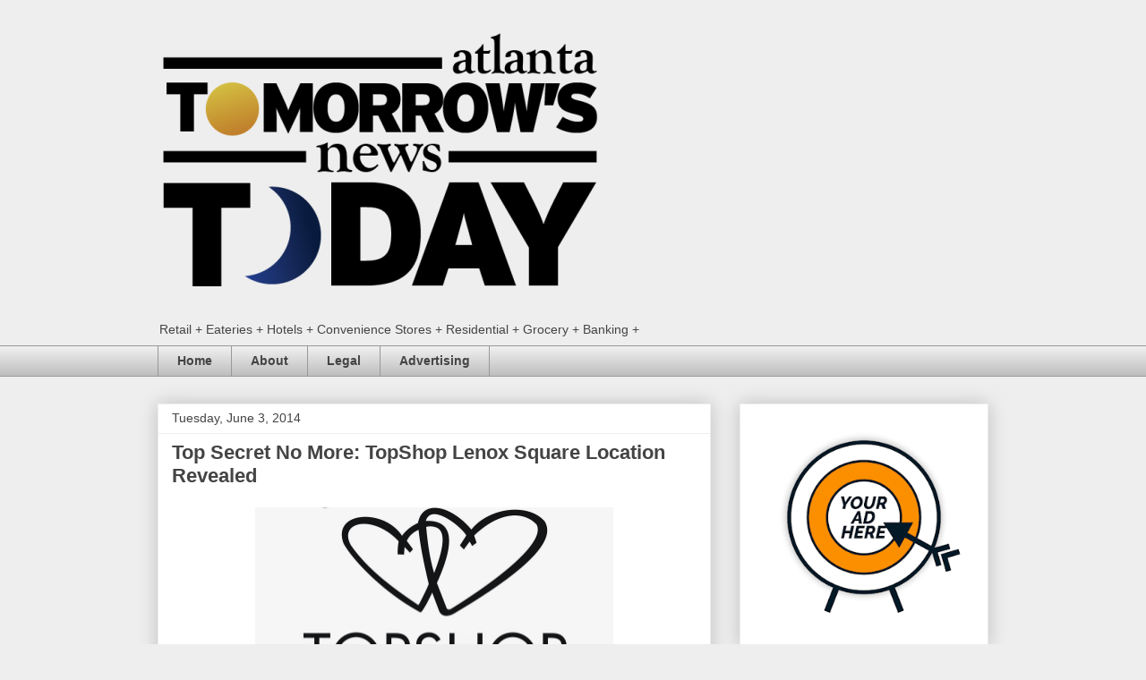

--- FILE ---
content_type: text/html; charset=UTF-8
request_url: https://www.tonetoatl.com/2014/06/top-secret-no-more-topshop-lenox-square.html
body_size: 18012
content:
<!DOCTYPE html>
<html class='v2' dir='ltr' xmlns='http://www.w3.org/1999/xhtml' xmlns:b='http://www.google.com/2005/gml/b' xmlns:data='http://www.google.com/2005/gml/data' xmlns:expr='http://www.google.com/2005/gml/expr'>
<head>
<link href='https://www.blogger.com/static/v1/widgets/335934321-css_bundle_v2.css' rel='stylesheet' type='text/css'/>
<script async='async' data-ad-client='ca-pub-9879347804179722' src='https://pagead2.googlesyndication.com/pagead/js/adsbygoogle.js'></script>
<script async='async' src='//pagead2.googlesyndication.com/pagead/js/adsbygoogle.js'></script>
<script>
     (adsbygoogle = window.adsbygoogle || []).push({
          google_ad_client: "ca-pub-9879347804179722",
          enable_page_level_ads: true
     });
</script>
<meta content='width=1100' name='viewport'/>
<meta content='KaXlQ7h8ovzhIi9r77DHUKMNpWIoOxndLr2vfpUkVZA' name='google-site-verification'/>
<meta content='text/html; charset=UTF-8' http-equiv='Content-Type'/>
<meta content='blogger' name='generator'/>
<link href='https://www.tonetoatl.com/favicon.ico' rel='icon' type='image/x-icon'/>
<link href='https://www.tonetoatl.com/2014/06/top-secret-no-more-topshop-lenox-square.html' rel='canonical'/>
<link rel="alternate" type="application/atom+xml" title="Tomorrow&#39;s News Today - Atlanta - Atom" href="https://www.tonetoatl.com/feeds/posts/default" />
<link rel="alternate" type="application/rss+xml" title="Tomorrow&#39;s News Today - Atlanta - RSS" href="https://www.tonetoatl.com/feeds/posts/default?alt=rss" />
<link rel="service.post" type="application/atom+xml" title="Tomorrow&#39;s News Today - Atlanta - Atom" href="https://www.blogger.com/feeds/579719431387122896/posts/default" />

<link rel="alternate" type="application/atom+xml" title="Tomorrow&#39;s News Today - Atlanta - Atom" href="https://www.tonetoatl.com/feeds/631172459756266610/comments/default" />
<!--Can't find substitution for tag [blog.ieCssRetrofitLinks]-->
<link href='https://blogger.googleusercontent.com/img/b/R29vZ2xl/AVvXsEjMEB5GWRS9YJE3jlVlCjbSBETlFDWtxfs3aJuEtn6vDBBBjTB3ArJEP0BSjhIqc9ThHDoWq9P-41Eumlx8EsbAZ8Kw0ydV74VCSjC7NBW5DhuLdnppn_9AS3oXLRbXlV7LxTb-Z4apv0E/s1600/topshop1.jpg' rel='image_src'/>
<meta content='https://www.tonetoatl.com/2014/06/top-secret-no-more-topshop-lenox-square.html' property='og:url'/>
<meta content='Top Secret No More: TopShop  Lenox Square Location Revealed ' property='og:title'/>
<meta content='The most accurate and comprehensive blog covering Atlanta restaurant, retail, hotel, banking, grocery, multi-family and convenience store news.' property='og:description'/>
<meta content='https://blogger.googleusercontent.com/img/b/R29vZ2xl/AVvXsEjMEB5GWRS9YJE3jlVlCjbSBETlFDWtxfs3aJuEtn6vDBBBjTB3ArJEP0BSjhIqc9ThHDoWq9P-41Eumlx8EsbAZ8Kw0ydV74VCSjC7NBW5DhuLdnppn_9AS3oXLRbXlV7LxTb-Z4apv0E/w1200-h630-p-k-no-nu/topshop1.jpg' property='og:image'/>
<title>Tomorrow's News Today - Atlanta: Top Secret No More: TopShop  Lenox Square Location Revealed </title>
<style id='page-skin-1' type='text/css'><!--
/*
-----------------------------------------------
Blogger Template Style
Name:     Awesome Inc.
Designer: Tina Chen
URL:      tinachen.org
----------------------------------------------- */
#navbar-iframe { display: none !important;}
/* Variable definitions
====================
<Variable name="keycolor" description="Main Color" type="color" default="#ffffff"/>
<Group description="Page" selector="body">
<Variable name="body.font" description="Font" type="font"
default="normal normal 13px Arial, Tahoma, Helvetica, FreeSans, sans-serif"/>
<Variable name="body.background.color" description="Background Color" type="color" default="#000000"/>
<Variable name="body.text.color" description="Text Color" type="color" default="#ffffff"/>
</Group>
<Group description="Links" selector=".main-inner">
<Variable name="link.color" description="Link Color" type="color" default="#888888"/>
<Variable name="link.visited.color" description="Visited Color" type="color" default="#444444"/>
<Variable name="link.hover.color" description="Hover Color" type="color" default="#cccccc"/>
</Group>
<Group description="Blog Title" selector=".header h1">
<Variable name="header.font" description="Title Font" type="font"
default="normal bold 40px Arial, Tahoma, Helvetica, FreeSans, sans-serif"/>
<Variable name="header.text.color" description="Title Color" type="color" default="#444444" />
<Variable name="header.background.color" description="Header Background" type="color" default="transparent" />
</Group>
<Group description="Blog Description" selector=".header .description">
<Variable name="description.font" description="Font" type="font"
default="normal normal 14px Arial, Tahoma, Helvetica, FreeSans, sans-serif"/>
<Variable name="description.text.color" description="Text Color" type="color"
default="#444444" />
</Group>
<Group description="Tabs Text" selector=".tabs-inner .widget li a">
<Variable name="tabs.font" description="Font" type="font"
default="normal bold 14px Arial, Tahoma, Helvetica, FreeSans, sans-serif"/>
<Variable name="tabs.text.color" description="Text Color" type="color" default="#444444"/>
<Variable name="tabs.selected.text.color" description="Selected Color" type="color" default="#444444"/>
</Group>
<Group description="Tabs Background" selector=".tabs-outer .PageList">
<Variable name="tabs.background.color" description="Background Color" type="color" default="#141414"/>
<Variable name="tabs.selected.background.color" description="Selected Color" type="color" default="#444444"/>
<Variable name="tabs.border.color" description="Border Color" type="color" default="#eeeeee"/>
</Group>
<Group description="Date Header" selector=".main-inner .widget h2.date-header, .main-inner .widget h2.date-header span">
<Variable name="date.font" description="Font" type="font"
default="normal normal 14px Arial, Tahoma, Helvetica, FreeSans, sans-serif"/>
<Variable name="date.text.color" description="Text Color" type="color" default="#666666"/>
<Variable name="date.border.color" description="Border Color" type="color" default="#eeeeee"/>
</Group>
<Group description="Post Title" selector="h3.post-title, h4, h3.post-title a">
<Variable name="post.title.font" description="Font" type="font"
default="normal bold 22px Arial, Tahoma, Helvetica, FreeSans, sans-serif"/>
<Variable name="post.title.text.color" description="Text Color" type="color" default="#444444"/>
</Group>
<Group description="Post Background" selector=".post">
<Variable name="post.background.color" description="Background Color" type="color" default="#ffffff" />
<Variable name="post.border.color" description="Border Color" type="color" default="#eeeeee" />
<Variable name="post.border.bevel.color" description="Bevel Color" type="color" default="#eeeeee"/>
</Group>
<Group description="Gadget Title" selector="h2">
<Variable name="widget.title.font" description="Font" type="font"
default="normal bold 14px Arial, Tahoma, Helvetica, FreeSans, sans-serif"/>
<Variable name="widget.title.text.color" description="Text Color" type="color" default="#444444"/>
</Group>
<Group description="Gadget Text" selector=".sidebar .widget">
<Variable name="widget.font" description="Font" type="font"
default="normal normal 14px Arial, Tahoma, Helvetica, FreeSans, sans-serif"/>
<Variable name="widget.text.color" description="Text Color" type="color" default="#444444"/>
<Variable name="widget.alternate.text.color" description="Alternate Color" type="color" default="#666666"/>
</Group>
<Group description="Gadget Links" selector=".sidebar .widget">
<Variable name="widget.link.color" description="Link Color" type="color" default="#3778cd"/>
<Variable name="widget.link.visited.color" description="Visited Color" type="color" default="#4d469c"/>
<Variable name="widget.link.hover.color" description="Hover Color" type="color" default="#3778cd"/>
</Group>
<Group description="Gadget Background" selector=".sidebar .widget">
<Variable name="widget.background.color" description="Background Color" type="color" default="#141414"/>
<Variable name="widget.border.color" description="Border Color" type="color" default="#222222"/>
<Variable name="widget.border.bevel.color" description="Bevel Color" type="color" default="#000000"/>
</Group>
<Group description="Sidebar Background" selector=".column-left-inner .column-right-inner">
<Variable name="widget.outer.background.color" description="Background Color" type="color" default="transparent" />
</Group>
<Group description="Images" selector=".main-inner">
<Variable name="image.background.color" description="Background Color" type="color" default="transparent"/>
<Variable name="image.border.color" description="Border Color" type="color" default="transparent"/>
</Group>
<Group description="Feed" selector=".blog-feeds">
<Variable name="feed.text.color" description="Text Color" type="color" default="#444444"/>
</Group>
<Group description="Feed Links" selector=".blog-feeds">
<Variable name="feed.link.color" description="Link Color" type="color" default="#3778cd"/>
<Variable name="feed.link.visited.color" description="Visited Color" type="color" default="#4d469c"/>
<Variable name="feed.link.hover.color" description="Hover Color" type="color" default="#3778cd"/>
</Group>
<Group description="Pager" selector=".blog-pager">
<Variable name="pager.background.color" description="Background Color" type="color" default="#ffffff" />
</Group>
<Group description="Footer" selector=".footer-outer">
<Variable name="footer.background.color" description="Background Color" type="color" default="#ffffff" />
<Variable name="footer.text.color" description="Text Color" type="color" default="#444444" />
</Group>
<Variable name="title.shadow.spread" description="Title Shadow" type="length" default="-1px"/>
<Variable name="body.background" description="Body Background" type="background"
color="#eeeeee"
default="$(color) none repeat scroll top left"/>
<Variable name="body.background.gradient.cap" description="Body Gradient Cap" type="url"
default="none"/>
<Variable name="body.background.size" description="Body Background Size" type="string" default="auto"/>
<Variable name="tabs.background.gradient" description="Tabs Background Gradient" type="url"
default="none"/>
<Variable name="header.background.gradient" description="Header Background Gradient" type="url" default="none" />
<Variable name="header.padding.top" description="Header Top Padding" type="length" default="22px" />
<Variable name="header.margin.top" description="Header Top Margin" type="length" default="0" />
<Variable name="header.margin.bottom" description="Header Bottom Margin" type="length" default="0" />
<Variable name="widget.padding.top" description="Widget Padding Top" type="length" default="8px" />
<Variable name="widget.padding.side" description="Widget Padding Side" type="length" default="15px" />
<Variable name="widget.outer.margin.top" description="Widget Top Margin" type="length" default="0" />
<Variable name="widget.outer.background.gradient" description="Gradient" type="url" default="none" />
<Variable name="widget.border.radius" description="Gadget Border Radius" type="length" default="0" />
<Variable name="outer.shadow.spread" description="Outer Shadow Size" type="length" default="0" />
<Variable name="date.header.border.radius.top" description="Date Header Border Radius Top" type="length" default="0" />
<Variable name="date.header.position" description="Date Header Position" type="length" default="15px" />
<Variable name="date.space" description="Date Space" type="length" default="30px" />
<Variable name="date.position" description="Date Float" type="string" default="static" />
<Variable name="date.padding.bottom" description="Date Padding Bottom" type="length" default="0" />
<Variable name="date.border.size" description="Date Border Size" type="length" default="0" />
<Variable name="date.background" description="Date Background" type="background" color="transparent"
default="$(color) none no-repeat scroll top left" />
<Variable name="date.first.border.radius.top" description="Date First top radius" type="length" default="0" />
<Variable name="date.last.space.bottom" description="Date Last Space Bottom" type="length"
default="20px" />
<Variable name="date.last.border.radius.bottom" description="Date Last bottom radius" type="length" default="0" />
<Variable name="post.first.padding.top" description="First Post Padding Top" type="length" default="0" />
<Variable name="image.shadow.spread" description="Image Shadow Size" type="length" default="0"/>
<Variable name="image.border.radius" description="Image Border Radius" type="length" default="0"/>
<Variable name="separator.outdent" description="Separator Outdent" type="length" default="15px" />
<Variable name="title.separator.border.size" description="Widget Title Border Size" type="length" default="1px" />
<Variable name="list.separator.border.size" description="List Separator Border Size" type="length" default="1px" />
<Variable name="shadow.spread" description="Shadow Size" type="length" default="0"/>
<Variable name="startSide" description="Side where text starts in blog language" type="automatic" default="left"/>
<Variable name="endSide" description="Side where text ends in blog language" type="automatic" default="right"/>
<Variable name="date.side" description="Side where date header is placed" type="string" default="right"/>
<Variable name="pager.border.radius.top" description="Pager Border Top Radius" type="length" default="0" />
<Variable name="pager.space.top" description="Pager Top Space" type="length" default="1em" />
<Variable name="footer.background.gradient" description="Background Gradient" type="url" default="none" />
<Variable name="mobile.background.size" description="Mobile Background Size" type="string"
default="auto"/>
<Variable name="mobile.background.overlay" description="Mobile Background Overlay" type="string"
default="transparent none repeat scroll top left"/>
<Variable name="mobile.button.color" description="Mobile Button Color" type="color" default="#ffffff" />
*/
/* Content
----------------------------------------------- */
body {
font: normal normal 13px Arial, Tahoma, Helvetica, FreeSans, sans-serif;
color: #444444;
background: #eeeeee none repeat scroll top left;
}
html body .content-outer {
min-width: 0;
max-width: 100%;
width: 100%;
}
a:link {
text-decoration: none;
color: #3778cd;
}
a:visited {
text-decoration: none;
color: #4d469c;
}
a:hover {
text-decoration: underline;
color: #3778cd;
}
.body-fauxcolumn-outer .cap-top {
position: absolute;
z-index: 1;
height: 276px;
width: 100%;
background: transparent none repeat-x scroll top left;
_background-image: none;
}
/* Columns
----------------------------------------------- */
.content-inner {
padding: 0;
}
.header-inner .section {
margin: 0 16px;
}
.tabs-inner .section {
margin: 0 16px;
}
.main-inner {
padding-top: 30px;
}
.main-inner .column-center-inner,
.main-inner .column-left-inner,
.main-inner .column-right-inner {
padding: 0 5px;
}
*+html body .main-inner .column-center-inner {
margin-top: -30px;
}
#layout .main-inner .column-center-inner {
margin-top: 0;
}
/* Header
----------------------------------------------- */
.header-outer {
margin: 0 0 0 0;
background: transparent none repeat scroll 0 0;
}
.Header h1 {
font: normal bold 40px Arial, Tahoma, Helvetica, FreeSans, sans-serif;
color: #444444;
text-shadow: 0 0 -1px #000000;
}
.Header h1 a {
color: #444444;
}
.Header .description {
font: normal normal 14px Arial, Tahoma, Helvetica, FreeSans, sans-serif;
color: #444444;
}
.header-inner .Header .titlewrapper,
.header-inner .Header .descriptionwrapper {
padding-left: 0;
padding-right: 0;
margin-bottom: 0;
}
.header-inner .Header .titlewrapper {
padding-top: 22px;
}
/* Tabs
----------------------------------------------- */
.tabs-outer {
overflow: hidden;
position: relative;
background: #eeeeee url(//www.blogblog.com/1kt/awesomeinc/tabs_gradient_light.png) repeat scroll 0 0;
}
#layout .tabs-outer {
overflow: visible;
}
.tabs-cap-top, .tabs-cap-bottom {
position: absolute;
width: 100%;
border-top: 1px solid #999999;
}
.tabs-cap-bottom {
bottom: 0;
}
.tabs-inner .widget li a {
display: inline-block;
margin: 0;
padding: .6em 1.5em;
font: normal bold 14px Arial, Tahoma, Helvetica, FreeSans, sans-serif;
color: #444444;
border-top: 1px solid #999999;
border-bottom: 1px solid #999999;
border-left: 1px solid #999999;
}
.tabs-inner .widget li:last-child a {
border-right: 1px solid #999999;
}
.tabs-inner .widget li.selected a, .tabs-inner .widget li a:hover {
background: #666666 url(//www.blogblog.com/1kt/awesomeinc/tabs_gradient_light.png) repeat-x scroll 0 -100px;
color: #ffffff;
}
/* Headings
----------------------------------------------- */
h2 {
font: normal bold 14px Arial, Tahoma, Helvetica, FreeSans, sans-serif;
color: #444444;
}
/* Widgets
----------------------------------------------- */
.main-inner .section {
margin: 0 27px;
padding: 0;
}
.main-inner .column-left-outer,
.main-inner .column-right-outer {
margin-top: 0;
}
#layout .main-inner .column-left-outer,
#layout .main-inner .column-right-outer {
margin-top: 0;
}
.main-inner .column-left-inner,
.main-inner .column-right-inner {
background: transparent none repeat 0 0;
-moz-box-shadow: 0 0 0 rgba(0, 0, 0, .2);
-webkit-box-shadow: 0 0 0 rgba(0, 0, 0, .2);
-goog-ms-box-shadow: 0 0 0 rgba(0, 0, 0, .2);
box-shadow: 0 0 0 rgba(0, 0, 0, .2);
-moz-border-radius: 0;
-webkit-border-radius: 0;
-goog-ms-border-radius: 0;
border-radius: 0;
}
#layout .main-inner .column-left-inner,
#layout .main-inner .column-right-inner {
margin-top: 0;
}
.sidebar .widget {
font: normal normal 14px Arial, Tahoma, Helvetica, FreeSans, sans-serif;
color: #444444;
}
.sidebar .widget a:link {
color: #3778cd;
}
.sidebar .widget a:visited {
color: #4d469c;
}
.sidebar .widget a:hover {
color: #3778cd;
}
.sidebar .widget h2 {
text-shadow: 0 0 -1px #000000;
}
.main-inner .widget {
background-color: #ffffff;
border: 1px solid #eeeeee;
padding: 0 15px 15px;
margin: 20px -16px;
-moz-box-shadow: 0 0 20px rgba(0, 0, 0, .2);
-webkit-box-shadow: 0 0 20px rgba(0, 0, 0, .2);
-goog-ms-box-shadow: 0 0 20px rgba(0, 0, 0, .2);
box-shadow: 0 0 20px rgba(0, 0, 0, .2);
-moz-border-radius: 0;
-webkit-border-radius: 0;
-goog-ms-border-radius: 0;
border-radius: 0;
}
.main-inner .widget h2 {
margin: 0 -15px;
padding: .6em 15px .5em;
border-bottom: 1px solid transparent;
}
.footer-inner .widget h2 {
padding: 0 0 .4em;
border-bottom: 1px solid transparent;
}
.main-inner .widget h2 + div, .footer-inner .widget h2 + div {
border-top: 1px solid #eeeeee;
padding-top: 8px;
}
.main-inner .widget .widget-content {
margin: 0 -15px;
padding: 7px 15px 0;
}
.main-inner .widget ul, .main-inner .widget #ArchiveList ul.flat {
margin: -8px -15px 0;
padding: 0;
list-style: none;
}
.main-inner .widget #ArchiveList {
margin: -8px 0 0;
}
.main-inner .widget ul li, .main-inner .widget #ArchiveList ul.flat li {
padding: .5em 15px;
text-indent: 0;
color: #666666;
border-top: 1px solid #eeeeee;
border-bottom: 1px solid transparent;
}
.main-inner .widget #ArchiveList ul li {
padding-top: .25em;
padding-bottom: .25em;
}
.main-inner .widget ul li:first-child, .main-inner .widget #ArchiveList ul.flat li:first-child {
border-top: none;
}
.main-inner .widget ul li:last-child, .main-inner .widget #ArchiveList ul.flat li:last-child {
border-bottom: none;
}
.post-body {
position: relative;
}
.main-inner .widget .post-body ul {
padding: 0 2.5em;
margin: .5em 0;
list-style: disc;
}
.main-inner .widget .post-body ul li {
padding: 0.25em 0;
margin-bottom: .25em;
color: #444444;
border: none;
}
.footer-inner .widget ul {
padding: 0;
list-style: none;
}
.widget .zippy {
color: #666666;
}
/* Posts
----------------------------------------------- */
body .main-inner .Blog {
padding: 0;
margin-bottom: 1em;
background-color: transparent;
border: none;
-moz-box-shadow: 0 0 0 rgba(0, 0, 0, 0);
-webkit-box-shadow: 0 0 0 rgba(0, 0, 0, 0);
-goog-ms-box-shadow: 0 0 0 rgba(0, 0, 0, 0);
box-shadow: 0 0 0 rgba(0, 0, 0, 0);
}
.main-inner .section:last-child .Blog:last-child {
padding: 0;
margin-bottom: 1em;
}
.main-inner .widget h2.date-header {
margin: 0 -15px 1px;
padding: 0 0 0 0;
font: normal normal 14px Arial, Tahoma, Helvetica, FreeSans, sans-serif;
color: #444444;
background: transparent none no-repeat scroll top left;
border-top: 0 solid #eeeeee;
border-bottom: 1px solid transparent;
-moz-border-radius-topleft: 0;
-moz-border-radius-topright: 0;
-webkit-border-top-left-radius: 0;
-webkit-border-top-right-radius: 0;
border-top-left-radius: 0;
border-top-right-radius: 0;
position: static;
bottom: 100%;
right: 15px;
text-shadow: 0 0 -1px #000000;
}
.main-inner .widget h2.date-header span {
font: normal normal 14px Arial, Tahoma, Helvetica, FreeSans, sans-serif;
display: block;
padding: .5em 15px;
border-left: 0 solid #eeeeee;
border-right: 0 solid #eeeeee;
}
.date-outer {
position: relative;
margin: 30px 0 20px;
padding: 0 15px;
background-color: #ffffff;
border: 1px solid #eeeeee;
-moz-box-shadow: 0 0 20px rgba(0, 0, 0, .2);
-webkit-box-shadow: 0 0 20px rgba(0, 0, 0, .2);
-goog-ms-box-shadow: 0 0 20px rgba(0, 0, 0, .2);
box-shadow: 0 0 20px rgba(0, 0, 0, .2);
-moz-border-radius: 0;
-webkit-border-radius: 0;
-goog-ms-border-radius: 0;
border-radius: 0;
}
.date-outer:first-child {
margin-top: 0;
}
.date-outer:last-child {
margin-bottom: 20px;
-moz-border-radius-bottomleft: 0;
-moz-border-radius-bottomright: 0;
-webkit-border-bottom-left-radius: 0;
-webkit-border-bottom-right-radius: 0;
-goog-ms-border-bottom-left-radius: 0;
-goog-ms-border-bottom-right-radius: 0;
border-bottom-left-radius: 0;
border-bottom-right-radius: 0;
}
.date-posts {
margin: 0 -15px;
padding: 0 15px;
clear: both;
}
.post-outer, .inline-ad {
border-top: 1px solid #eeeeee;
margin: 0 -15px;
padding: 15px 15px;
}
.post-outer {
padding-bottom: 10px;
}
.post-outer:first-child {
padding-top: 0;
border-top: none;
}
.post-outer:last-child, .inline-ad:last-child {
border-bottom: none;
}
.post-body {
position: relative;
}
.post-body img {
padding: 8px;
background: transparent;
border: 1px solid transparent;
-moz-box-shadow: 0 0 0 rgba(0, 0, 0, .2);
-webkit-box-shadow: 0 0 0 rgba(0, 0, 0, .2);
box-shadow: 0 0 0 rgba(0, 0, 0, .2);
-moz-border-radius: 0;
-webkit-border-radius: 0;
border-radius: 0;
}
h3.post-title, h4 {
font: normal bold 22px Arial, Tahoma, Helvetica, FreeSans, sans-serif;
color: #444444;
}
h3.post-title a {
font: normal bold 22px Arial, Tahoma, Helvetica, FreeSans, sans-serif;
color: #444444;
}
h3.post-title a:hover {
color: #3778cd;
text-decoration: underline;
}
.post-header {
margin: 0 0 1em;
}
.post-body {
line-height: 1.4;
}
.post-outer h2 {
color: #444444;
}
.post-footer {
margin: 1.5em 0 0;
}
#blog-pager {
padding: 15px;
font-size: 120%;
background-color: #ffffff;
border: 1px solid #eeeeee;
-moz-box-shadow: 0 0 20px rgba(0, 0, 0, .2);
-webkit-box-shadow: 0 0 20px rgba(0, 0, 0, .2);
-goog-ms-box-shadow: 0 0 20px rgba(0, 0, 0, .2);
box-shadow: 0 0 20px rgba(0, 0, 0, .2);
-moz-border-radius: 0;
-webkit-border-radius: 0;
-goog-ms-border-radius: 0;
border-radius: 0;
-moz-border-radius-topleft: 0;
-moz-border-radius-topright: 0;
-webkit-border-top-left-radius: 0;
-webkit-border-top-right-radius: 0;
-goog-ms-border-top-left-radius: 0;
-goog-ms-border-top-right-radius: 0;
border-top-left-radius: 0;
border-top-right-radius-topright: 0;
margin-top: 1em;
}
.blog-feeds, .post-feeds {
margin: 1em 0;
text-align: center;
color: #444444;
}
.blog-feeds a, .post-feeds a {
color: #3778cd;
}
.blog-feeds a:visited, .post-feeds a:visited {
color: #4d469c;
}
.blog-feeds a:hover, .post-feeds a:hover {
color: #3778cd;
}
.post-outer .comments {
margin-top: 2em;
}
/* Comments
----------------------------------------------- */
.comments .comments-content .icon.blog-author {
background-repeat: no-repeat;
background-image: url([data-uri]);
}
.comments .comments-content .loadmore a {
border-top: 1px solid #999999;
border-bottom: 1px solid #999999;
}
.comments .continue {
border-top: 2px solid #999999;
}
/* Footer
----------------------------------------------- */
.footer-outer {
margin: -20px 0 -1px;
padding: 20px 0 0;
color: #444444;
overflow: hidden;
}
.footer-fauxborder-left {
border-top: 1px solid #eeeeee;
background: #ffffff none repeat scroll 0 0;
-moz-box-shadow: 0 0 20px rgba(0, 0, 0, .2);
-webkit-box-shadow: 0 0 20px rgba(0, 0, 0, .2);
-goog-ms-box-shadow: 0 0 20px rgba(0, 0, 0, .2);
box-shadow: 0 0 20px rgba(0, 0, 0, .2);
margin: 0 -20px;
}
/* Mobile
----------------------------------------------- */
body.mobile {
background-size: auto;
}
.mobile .body-fauxcolumn-outer {
background: transparent none repeat scroll top left;
}
*+html body.mobile .main-inner .column-center-inner {
margin-top: 0;
}
.mobile .main-inner .widget {
padding: 0 0 15px;
}
.mobile .main-inner .widget h2 + div,
.mobile .footer-inner .widget h2 + div {
border-top: none;
padding-top: 0;
}
.mobile .footer-inner .widget h2 {
padding: 0.5em 0;
border-bottom: none;
}
.mobile .main-inner .widget .widget-content {
margin: 0;
padding: 7px 0 0;
}
.mobile .main-inner .widget ul,
.mobile .main-inner .widget #ArchiveList ul.flat {
margin: 0 -15px 0;
}
.mobile .main-inner .widget h2.date-header {
right: 0;
}
.mobile .date-header span {
padding: 0.4em 0;
}
.mobile .date-outer:first-child {
margin-bottom: 0;
border: 1px solid #eeeeee;
-moz-border-radius-topleft: 0;
-moz-border-radius-topright: 0;
-webkit-border-top-left-radius: 0;
-webkit-border-top-right-radius: 0;
-goog-ms-border-top-left-radius: 0;
-goog-ms-border-top-right-radius: 0;
border-top-left-radius: 0;
border-top-right-radius: 0;
}
.mobile .date-outer {
border-color: #eeeeee;
border-width: 0 1px 1px;
}
.mobile .date-outer:last-child {
margin-bottom: 0;
}
.mobile .main-inner {
padding: 0;
}
.mobile .header-inner .section {
margin: 0;
}
.mobile .blog-posts {
padding: 0 10px;
}
.mobile .post-outer, .mobile .inline-ad {
padding: 5px 0;
}
.mobile .tabs-inner .section {
margin: 0 10px;
}
.mobile .main-inner .widget h2 {
margin: 0;
padding: 0;
}
.mobile .main-inner .widget h2.date-header span {
padding: 0;
}
.mobile .main-inner .widget .widget-content {
margin: 0;
padding: 7px 0 0;
}
.mobile #blog-pager {
border: 1px solid transparent;
background: #ffffff none repeat scroll 0 0;
}
.mobile .main-inner .column-left-inner,
.mobile .main-inner .column-right-inner {
background: transparent none repeat 0 0;
-moz-box-shadow: none;
-webkit-box-shadow: none;
-goog-ms-box-shadow: none;
box-shadow: none;
}
.mobile .date-posts {
margin: 0;
padding: 0;
}
.mobile .footer-fauxborder-left {
margin: 0;
border-top: inherit;
}
.mobile .main-inner .section:last-child .Blog:last-child {
margin-bottom: 0;
}
.mobile-index-contents {
color: #444444;
}
.mobile .mobile-link-button {
background: #3778cd url(//www.blogblog.com/1kt/awesomeinc/tabs_gradient_light.png) repeat scroll 0 0;
}
.mobile-link-button a:link, .mobile-link-button a:visited {
color: #ffffff;
}
.mobile .tabs-inner .PageList .widget-content {
background: transparent;
border-top: 1px solid;
border-color: #999999;
color: #444444;
}
.mobile .tabs-inner .PageList .widget-content .pagelist-arrow {
border-left: 1px solid #999999;
}

--></style>
<style id='template-skin-1' type='text/css'><!--
body {
min-width: 960px;
}
.content-outer, .content-fauxcolumn-outer, .region-inner {
min-width: 960px;
max-width: 960px;
_width: 960px;
}
.main-inner .columns {
padding-left: 0;
padding-right: 310px;
}
.main-inner .fauxcolumn-center-outer {
left: 0;
right: 310px;
/* IE6 does not respect left and right together */
_width: expression(this.parentNode.offsetWidth -
parseInt("0") -
parseInt("310px") + 'px');
}
.main-inner .fauxcolumn-left-outer {
width: 0;
}
.main-inner .fauxcolumn-right-outer {
width: 310px;
}
.main-inner .column-left-outer {
width: 0;
right: 100%;
margin-left: -0;
}
.main-inner .column-right-outer {
width: 310px;
margin-right: -310px;
}
#layout {
min-width: 0;
}
#layout .content-outer {
min-width: 0;
width: 800px;
}
#layout .region-inner {
min-width: 0;
width: auto;
}
body#layout div.add_widget {
padding: 8px;
}
body#layout div.add_widget a {
margin-left: 32px;
}
--></style>
<link href='https://www.blogger.com/dyn-css/authorization.css?targetBlogID=579719431387122896&amp;zx=9e189891-d82d-4bc2-8432-69a367ed2564' media='none' onload='if(media!=&#39;all&#39;)media=&#39;all&#39;' rel='stylesheet'/><noscript><link href='https://www.blogger.com/dyn-css/authorization.css?targetBlogID=579719431387122896&amp;zx=9e189891-d82d-4bc2-8432-69a367ed2564' rel='stylesheet'/></noscript>
<meta name='google-adsense-platform-account' content='ca-host-pub-1556223355139109'/>
<meta name='google-adsense-platform-domain' content='blogspot.com'/>

<!-- data-ad-client=ca-pub-9879347804179722 -->

</head>
<body class='loading'>
<div class='navbar section' id='navbar' name='Navbar'><div class='widget Navbar' data-version='1' id='Navbar1'><script type="text/javascript">
    function setAttributeOnload(object, attribute, val) {
      if(window.addEventListener) {
        window.addEventListener('load',
          function(){ object[attribute] = val; }, false);
      } else {
        window.attachEvent('onload', function(){ object[attribute] = val; });
      }
    }
  </script>
<div id="navbar-iframe-container"></div>
<script type="text/javascript" src="https://apis.google.com/js/platform.js"></script>
<script type="text/javascript">
      gapi.load("gapi.iframes:gapi.iframes.style.bubble", function() {
        if (gapi.iframes && gapi.iframes.getContext) {
          gapi.iframes.getContext().openChild({
              url: 'https://www.blogger.com/navbar/579719431387122896?po\x3d631172459756266610\x26origin\x3dhttps://www.tonetoatl.com',
              where: document.getElementById("navbar-iframe-container"),
              id: "navbar-iframe"
          });
        }
      });
    </script><script type="text/javascript">
(function() {
var script = document.createElement('script');
script.type = 'text/javascript';
script.src = '//pagead2.googlesyndication.com/pagead/js/google_top_exp.js';
var head = document.getElementsByTagName('head')[0];
if (head) {
head.appendChild(script);
}})();
</script>
</div></div>
<div class='body-fauxcolumns'>
<div class='fauxcolumn-outer body-fauxcolumn-outer'>
<div class='cap-top'>
<div class='cap-left'></div>
<div class='cap-right'></div>
</div>
<div class='fauxborder-left'>
<div class='fauxborder-right'></div>
<div class='fauxcolumn-inner'>
</div>
</div>
<div class='cap-bottom'>
<div class='cap-left'></div>
<div class='cap-right'></div>
</div>
</div>
</div>
<div class='content'>
<div class='content-fauxcolumns'>
<div class='fauxcolumn-outer content-fauxcolumn-outer'>
<div class='cap-top'>
<div class='cap-left'></div>
<div class='cap-right'></div>
</div>
<div class='fauxborder-left'>
<div class='fauxborder-right'></div>
<div class='fauxcolumn-inner'>
</div>
</div>
<div class='cap-bottom'>
<div class='cap-left'></div>
<div class='cap-right'></div>
</div>
</div>
</div>
<div class='content-outer'>
<div class='content-cap-top cap-top'>
<div class='cap-left'></div>
<div class='cap-right'></div>
</div>
<div class='fauxborder-left content-fauxborder-left'>
<div class='fauxborder-right content-fauxborder-right'></div>
<div class='content-inner'>
<header>
<div class='header-outer'>
<div class='header-cap-top cap-top'>
<div class='cap-left'></div>
<div class='cap-right'></div>
</div>
<div class='fauxborder-left header-fauxborder-left'>
<div class='fauxborder-right header-fauxborder-right'></div>
<div class='region-inner header-inner'>
<div class='header section' id='header' name='Header'><div class='widget Header' data-version='1' id='Header1'>
<div id='header-inner'>
<a href='https://www.tonetoatl.com/' style='display: block'>
<img alt='Tomorrow&#39;s News Today - Atlanta' height='323px; ' id='Header1_headerimg' src='https://blogger.googleusercontent.com/img/b/R29vZ2xl/AVvXsEi3jl7yuBJdJipsj9nwC01KMS9eHejFsl6XuU5k7pfAftT4PVXMLY642R71ULdmLO2hpZO8KK6-aWv3Z4mq38OgI-RybNM_lJIdcvMWC1WhG9p0neDHF2t4My5_Wd3wJzSZDR_0azb9zLM/s1600/toneto.png' style='display: block' width='505px; '/>
</a>
<div class='descriptionwrapper'>
<p class='description'><span>Retail    +    Eateries    + Hotels +    Convenience Stores + Residential + Grocery + Banking +</span></p>
</div>
</div>
</div></div>
</div>
</div>
<div class='header-cap-bottom cap-bottom'>
<div class='cap-left'></div>
<div class='cap-right'></div>
</div>
</div>
</header>
<div class='tabs-outer'>
<div class='tabs-cap-top cap-top'>
<div class='cap-left'></div>
<div class='cap-right'></div>
</div>
<div class='fauxborder-left tabs-fauxborder-left'>
<div class='fauxborder-right tabs-fauxborder-right'></div>
<div class='region-inner tabs-inner'>
<div class='tabs section' id='crosscol' name='Cross-Column'><div class='widget PageList' data-version='1' id='PageList1'>
<h2>Pages</h2>
<div class='widget-content'>
<ul>
<li>
<a href='https://www.tonetoatl.com/'>Home</a>
</li>
<li>
<a href='https://www.tonetoatl.com/p/about.html'>About</a>
</li>
<li>
<a href='https://www.tonetoatl.com/p/legal-jargon.html'>Legal</a>
</li>
<li>
<a href='https://www.tonetoatl.com/p/advertising.html'>Advertising</a>
</li>
</ul>
<div class='clear'></div>
</div>
</div></div>
<div class='tabs no-items section' id='crosscol-overflow' name='Cross-Column 2'></div>
</div>
</div>
<div class='tabs-cap-bottom cap-bottom'>
<div class='cap-left'></div>
<div class='cap-right'></div>
</div>
</div>
<div class='main-outer'>
<div class='main-cap-top cap-top'>
<div class='cap-left'></div>
<div class='cap-right'></div>
</div>
<div class='fauxborder-left main-fauxborder-left'>
<div class='fauxborder-right main-fauxborder-right'></div>
<div class='region-inner main-inner'>
<div class='columns fauxcolumns'>
<div class='fauxcolumn-outer fauxcolumn-center-outer'>
<div class='cap-top'>
<div class='cap-left'></div>
<div class='cap-right'></div>
</div>
<div class='fauxborder-left'>
<div class='fauxborder-right'></div>
<div class='fauxcolumn-inner'>
</div>
</div>
<div class='cap-bottom'>
<div class='cap-left'></div>
<div class='cap-right'></div>
</div>
</div>
<div class='fauxcolumn-outer fauxcolumn-left-outer'>
<div class='cap-top'>
<div class='cap-left'></div>
<div class='cap-right'></div>
</div>
<div class='fauxborder-left'>
<div class='fauxborder-right'></div>
<div class='fauxcolumn-inner'>
</div>
</div>
<div class='cap-bottom'>
<div class='cap-left'></div>
<div class='cap-right'></div>
</div>
</div>
<div class='fauxcolumn-outer fauxcolumn-right-outer'>
<div class='cap-top'>
<div class='cap-left'></div>
<div class='cap-right'></div>
</div>
<div class='fauxborder-left'>
<div class='fauxborder-right'></div>
<div class='fauxcolumn-inner'>
</div>
</div>
<div class='cap-bottom'>
<div class='cap-left'></div>
<div class='cap-right'></div>
</div>
</div>
<!-- corrects IE6 width calculation -->
<div class='columns-inner'>
<div class='column-center-outer'>
<div class='column-center-inner'>
<div class='main section' id='main' name='Main'><div class='widget Blog' data-version='1' id='Blog1'>
<div class='blog-posts hfeed'>

          <div class="date-outer">
        
<h2 class='date-header'><span>Tuesday, June 3, 2014</span></h2>

          <div class="date-posts">
        
<div class='post-outer'>
<div class='post hentry' itemscope='itemscope' itemtype='http://schema.org/BlogPosting'>
<a name='631172459756266610'></a>
<h3 class='post-title entry-title' itemprop='name'>
Top Secret No More: TopShop  Lenox Square Location Revealed 
</h3>
<div class='post-header'>
<div class='post-header-line-1'></div>
</div>
<div class='post-body entry-content' id='post-body-631172459756266610' itemprop='articleBody'>
<div class="separator" style="clear: both; text-align: center;">
<a href="https://blogger.googleusercontent.com/img/b/R29vZ2xl/AVvXsEjMEB5GWRS9YJE3jlVlCjbSBETlFDWtxfs3aJuEtn6vDBBBjTB3ArJEP0BSjhIqc9ThHDoWq9P-41Eumlx8EsbAZ8Kw0ydV74VCSjC7NBW5DhuLdnppn_9AS3oXLRbXlV7LxTb-Z4apv0E/s1600/topshop1.jpg" imageanchor="1" style="margin-left: 1em; margin-right: 1em;"><img border="0" height="218" src="https://blogger.googleusercontent.com/img/b/R29vZ2xl/AVvXsEjMEB5GWRS9YJE3jlVlCjbSBETlFDWtxfs3aJuEtn6vDBBBjTB3ArJEP0BSjhIqc9ThHDoWq9P-41Eumlx8EsbAZ8Kw0ydV74VCSjC7NBW5DhuLdnppn_9AS3oXLRbXlV7LxTb-Z4apv0E/s1600/topshop1.jpg" width="400" /></a></div>
<div style="text-align: justify;">
<span style="font-family: Georgia, Times New Roman, serif; font-size: large;">Lenox Square is reconfiguring space to&nbsp;accommodate &nbsp;a popular European retailer.</span></div>
<a name="more"></a><br />
<div style="text-align: justify;">
<b style="font-family: Georgia, 'Times New Roman', serif; font-size: x-large;">Topshop / Topman</b><span style="font-family: Georgia, 'Times New Roman', serif; font-size: large;">, the British retailer similar to Spanish retailer Zara, will open a new 15,500 square foot location at Lenox Square next spring. &nbsp;</span></div>
<br />
<div style="text-align: justify;">
<span style="font-family: Georgia, 'Times New Roman', serif; font-size: large;">Plans for the mega store were announced February 5th, but without mention of an exact location. &nbsp;&nbsp;</span></div>
<br />
<div style="text-align: justify;">
<span style="font-family: Georgia, 'Times New Roman', serif; font-size: large;">After extensive digging and mapping, I've determined that the new store will be two levels and will mean the closure or relocation of a half dozen other stores. &nbsp;</span></div>
<br />
<span style="font-family: Georgia, Times New Roman, serif; font-size: large;"><br /></span>
<br />
<div class="separator" style="clear: both; text-align: center;">
<span style="font-family: Georgia, Times New Roman, serif; font-size: large;"><a href="https://blogger.googleusercontent.com/img/b/R29vZ2xl/AVvXsEi1Nb1n9lRtjQa2n1IyiJJByOSnRIzC0HjlYVfDzmKVXbkkd-UwmovMmABm6GkSASSH4znv5tR3iCg-knHm7tmRH67MAWTCBLgIxDoL043oRf2tOkrJbvXAyu8JsmCAdVv93KKpAxsT4io/s1600/len2.jpg" imageanchor="1" style="margin-left: 1em; margin-right: 1em;"><img border="0" height="210" src="https://blogger.googleusercontent.com/img/b/R29vZ2xl/AVvXsEi1Nb1n9lRtjQa2n1IyiJJByOSnRIzC0HjlYVfDzmKVXbkkd-UwmovMmABm6GkSASSH4znv5tR3iCg-knHm7tmRH67MAWTCBLgIxDoL043oRf2tOkrJbvXAyu8JsmCAdVv93KKpAxsT4io/s1600/len2.jpg" width="400" /></a></span></div>
<div class="separator" style="clear: both; text-align: center;">
</div>
<br />
<div style="text-align: justify;">
<span style="font-family: Georgia, Times New Roman, serif; font-size: large;">Cache and Kenneth Cole on the main mall level will move / close / relocate to form a single, large space. &nbsp;Within their combined space will be access (escalator, elevator, stairs or all three, TBD) to the lower or "Plaza" level as it's known. On the Plaza level, the recently relocated APD precinct will be on the move as are The&nbsp;Monogram&nbsp;Shop,&nbsp;MacConnell Research and Savvi Formalwear. Lenox Square mainstay Buster Brown has <a href="http://www.tonetoatl.com/2014/03/bits-bites_25.html"><b>already moved to Phipps Plaza</b></a> as its Lenox home will soon play host to Savvi Formalwear.&nbsp;</span></div>
<span style="font-family: Georgia, Times New Roman, serif; font-size: large;"><br /></span>
<span style="font-family: Georgia, Times New Roman, serif; font-size: large;">Kenneth Cole &nbsp; &nbsp; &nbsp; &nbsp; &nbsp; &nbsp; &nbsp; &nbsp; &nbsp; &nbsp; &nbsp; &nbsp; &nbsp; &nbsp; &nbsp; &nbsp; &nbsp; &nbsp; &nbsp; &nbsp;4353</span><br />
<span style="font-family: Georgia, Times New Roman, serif; font-size: large;">Cache &nbsp; &nbsp; &nbsp; &nbsp; &nbsp; &nbsp; &nbsp; &nbsp; &nbsp; &nbsp; &nbsp; &nbsp; &nbsp; &nbsp; &nbsp; &nbsp; &nbsp; &nbsp; &nbsp; &nbsp; &nbsp; &nbsp; &nbsp; &nbsp; &nbsp; &nbsp; 3071</span><br />
<span style="font-family: Georgia, Times New Roman, serif; font-size: large;">Savvi Formalwear &nbsp; &nbsp; &nbsp; &nbsp; &nbsp; &nbsp; &nbsp; &nbsp; &nbsp; &nbsp; &nbsp; &nbsp; &nbsp; &nbsp; &nbsp; &nbsp;1959</span><br />
<span style="font-family: Georgia, Times New Roman, serif; font-size: large;">MacConnell Research &nbsp; &nbsp; &nbsp; &nbsp; &nbsp; &nbsp; &nbsp; &nbsp; &nbsp; &nbsp; &nbsp; &nbsp; &nbsp;2297</span><br />
<span style="font-family: Georgia, Times New Roman, serif; font-size: large;">Monogram Shop &nbsp; &nbsp; &nbsp; &nbsp; &nbsp; &nbsp; &nbsp; &nbsp; &nbsp; &nbsp; &nbsp; &nbsp; &nbsp; &nbsp; &nbsp; &nbsp; &nbsp; 1570</span><br />
<span style="font-family: Georgia, Times New Roman, serif; font-size: large;">Atlanta Police Satellite Precinct &nbsp; &nbsp; &nbsp; &nbsp;&nbsp;<u>2751</u></span><br />
<span style="font-family: Georgia, Times New Roman, serif; font-size: large;">&nbsp; &nbsp; &nbsp; &nbsp; &nbsp; &nbsp; &nbsp; &nbsp; &nbsp; &nbsp; &nbsp; &nbsp; &nbsp; &nbsp; &nbsp; &nbsp; &nbsp; &nbsp; &nbsp; &nbsp; &nbsp; &nbsp; &nbsp; &nbsp; &nbsp; &nbsp; &nbsp; &nbsp; &nbsp; &nbsp; &nbsp; &nbsp; &nbsp;16,001 square feet</span><br />
<span style="font-family: Georgia, Times New Roman, serif; font-size: large;"><br /></span>
<br />
<div style="text-align: justify;">
<span style="font-family: Georgia, Times New Roman, serif; font-size: large;">Arlene &nbsp;Kopelman and her husband opened The Monogram Shop at Lenox Square thirty-four years ago and were told by the mall manager at the time that they&nbsp;wouldn't&nbsp;last one year. &nbsp;More than three decades later, Arlene still has plenty of business, especially now with "dads and grads." Kopelman never felt the need to gather email addresses as she never dreamed she'd ever move. &nbsp;Now, having not been offered a renewal on her space, she's moving to Cates Center on East Andrews Drive. &nbsp;(Her first day in the new space was yesterday, June 2nd)</span></div>
<br />
<div style="text-align: justify;">
<span style="font-family: Georgia, 'Times New Roman', serif; font-size: large;">MacConnell Research is being relocated to a space closer T-Mobile and Urban Outfitters.</span></div>
<br />
<span style="font-family: Georgia, Times New Roman, serif; font-size: large;"><br /></span>
<br />
<div class="separator" style="clear: both; text-align: center;">
<span style="font-family: Georgia, Times New Roman, serif; font-size: large;"><a href="https://blogger.googleusercontent.com/img/b/R29vZ2xl/AVvXsEinCzdP1OpmNh2x8Ci44YFdUco-DxLVtZlsgpzEkoIkOL5T0q12pE94DuxxY5PDwmVZsvcUTPd491SHeFhHOalr8egavFjBXfNGHQzVVvDKJ2R56drZGumQiLTsgbg2RlkwfogtlXe3qzo/s1600/len.jpg" imageanchor="1" style="margin-left: 1em; margin-right: 1em;"><img border="0" height="297" src="https://blogger.googleusercontent.com/img/b/R29vZ2xl/AVvXsEinCzdP1OpmNh2x8Ci44YFdUco-DxLVtZlsgpzEkoIkOL5T0q12pE94DuxxY5PDwmVZsvcUTPd491SHeFhHOalr8egavFjBXfNGHQzVVvDKJ2R56drZGumQiLTsgbg2RlkwfogtlXe3qzo/s1600/len.jpg" width="400" /></a></span></div>
<br />
<span style="font-family: Georgia, Times New Roman, serif; font-size: large;"></span><br />
<div style="text-align: justify;">
<span style="font-family: Georgia, Times New Roman, serif; font-size: large;"><span style="font-family: Georgia, Times New Roman, serif; font-size: large;">The new Atlanta location of&nbsp;</span><span style="font-family: Georgia, 'Times New Roman', serif; font-size: large;">Topshop&nbsp;</span><span style="font-family: Georgia, 'Times New Roman', serif; font-size: large;">is one of five new stores planned in the U.S., including a 40,000 square-foot flagship location on Fifth Avenue in Manhattan. &nbsp;Topshop presently has just four locations in the U.S.: one in Manhattan&#8217;s SoHo neighborhood, another on North Michigan Avenue in Chicago, a third in Fashion Show in Las Vegas and the fourth at The Grove in Los Angeles. &nbsp;Topshop, one of the brands under large London retailer Arcadia Group Ltd., has around about 400 stores in the United Kingdom and more than 100 international locations, including the four U.S. stores.</span></span></div>
<br />
<div style="text-align: justify;">
<span style="font-family: Georgia, 'Times New Roman', serif; font-size: large;">TopShop does already have a presence in Atlanta </span><a href="http://www.tonetoatl.com/2012/07/topshop-topman-coming-to-atlanta-via.html" style="font-family: Georgia, &#39;Times New Roman&#39;, serif; font-size: x-large;"><b>within Nordstrom at Phipps Plaza</b></a><span style="font-family: Georgia, 'Times New Roman', serif; font-size: large;">, but the new store will surely offer more product lines and special collaborations. &nbsp;The "concession" TopShop in Nordstrom opened in late 2012 and I've heard of no firm plans to change or close the shop once the Lenox Square store opens. &nbsp;</span></div>
<div style='clear: both;'></div>
</div>
<div class='post-footer'>
<div class='post-footer-line post-footer-line-1'><span class='post-labels'>
Labels:
<a href='https://www.tonetoatl.com/search/label/Retail' rel='tag'>Retail</a>
</span>
<span class='post-author vcard'>
by
<span class='fn'>
<a href='https://www.blogger.com/profile/06115362060612910966' itemprop='author' rel='author' title='author profile'>
Atlantan99
</a>
</span>
</span>
<span class='post-comment-link'>
</span>
<span class='post-backlinks post-comment-link'>
</span>
<span class='post-icons'>
<span class='item-action'>
<a href='https://www.blogger.com/email-post/579719431387122896/631172459756266610' title='Email Post'>
<img alt="" class="icon-action" height="13" src="//img1.blogblog.com/img/icon18_email.gif" width="18">
</a>
</span>
<span class='item-control blog-admin pid-869812255'>
<a href='https://www.blogger.com/post-edit.g?blogID=579719431387122896&postID=631172459756266610&from=pencil' title='Edit Post'>
<img alt='' class='icon-action' height='18' src='https://resources.blogblog.com/img/icon18_edit_allbkg.gif' width='18'/>
</a>
</span>
</span>
<div class='post-share-buttons goog-inline-block'>
<a class='goog-inline-block share-button sb-email' href='https://www.blogger.com/share-post.g?blogID=579719431387122896&postID=631172459756266610&target=email' target='_blank' title='Email This'><span class='share-button-link-text'>Email This</span></a><a class='goog-inline-block share-button sb-blog' href='https://www.blogger.com/share-post.g?blogID=579719431387122896&postID=631172459756266610&target=blog' onclick='window.open(this.href, "_blank", "height=270,width=475"); return false;' target='_blank' title='BlogThis!'><span class='share-button-link-text'>BlogThis!</span></a><a class='goog-inline-block share-button sb-twitter' href='https://www.blogger.com/share-post.g?blogID=579719431387122896&postID=631172459756266610&target=twitter' target='_blank' title='Share to X'><span class='share-button-link-text'>Share to X</span></a><a class='goog-inline-block share-button sb-facebook' href='https://www.blogger.com/share-post.g?blogID=579719431387122896&postID=631172459756266610&target=facebook' onclick='window.open(this.href, "_blank", "height=430,width=640"); return false;' target='_blank' title='Share to Facebook'><span class='share-button-link-text'>Share to Facebook</span></a><a class='goog-inline-block share-button sb-pinterest' href='https://www.blogger.com/share-post.g?blogID=579719431387122896&postID=631172459756266610&target=pinterest' target='_blank' title='Share to Pinterest'><span class='share-button-link-text'>Share to Pinterest</span></a>
</div>
</div>
<div class='post-footer-line post-footer-line-2'></div>
<div class='post-footer-line post-footer-line-3'></div>
</div>
</div>
<div class='comments' id='comments'>
<a name='comments'></a>
<h4>4 comments:</h4>
<div id='Blog1_comments-block-wrapper'>
<dl class='avatar-comment-indent' id='comments-block'>
<dt class='comment-author ' id='c7751479987739165062'>
<a name='c7751479987739165062'></a>
<div class="avatar-image-container avatar-stock"><span dir="ltr"><img src="//resources.blogblog.com/img/blank.gif" width="35" height="35" alt="" title="Anonymous">

</span></div>
Anonymous
said...
</dt>
<dd class='comment-body' id='Blog1_cmt-7751479987739165062'>
<p>
Surely Lenox Square wouldn&#39;t force the closure of Kenneth Cole and Cache.  I hope they are giving them concessions and helping them move. Here&#39;s an idea... for the love of good fashion, PLEASE kick out Pure Denim.  The old CK store that is now subdivided would be large enough for both KC and Cache.
</p>
</dd>
<dd class='comment-footer'>
<span class='comment-timestamp'>
<a href='https://www.tonetoatl.com/2014/06/top-secret-no-more-topshop-lenox-square.html?showComment=1401815602100#c7751479987739165062' title='comment permalink'>
June 3, 2014 at 1:13&#8239;PM
</a>
<span class='item-control blog-admin pid-326529422'>
<a class='comment-delete' href='https://www.blogger.com/comment/delete/579719431387122896/7751479987739165062' title='Delete Comment'>
<img src='https://resources.blogblog.com/img/icon_delete13.gif'/>
</a>
</span>
</span>
</dd>
<dt class='comment-author ' id='c2015458449448840647'>
<a name='c2015458449448840647'></a>
<div class="avatar-image-container avatar-stock"><span dir="ltr"><img src="//resources.blogblog.com/img/blank.gif" width="35" height="35" alt="" title="Anonymous">

</span></div>
Anonymous
said...
</dt>
<dd class='comment-body' id='Blog1_cmt-2015458449448840647'>
<p>
Is the health club (The Forum) staying at its location on the Plaza level?
</p>
</dd>
<dd class='comment-footer'>
<span class='comment-timestamp'>
<a href='https://www.tonetoatl.com/2014/06/top-secret-no-more-topshop-lenox-square.html?showComment=1401847161971#c2015458449448840647' title='comment permalink'>
June 3, 2014 at 9:59&#8239;PM
</a>
<span class='item-control blog-admin pid-326529422'>
<a class='comment-delete' href='https://www.blogger.com/comment/delete/579719431387122896/2015458449448840647' title='Delete Comment'>
<img src='https://resources.blogblog.com/img/icon_delete13.gif'/>
</a>
</span>
</span>
</dd>
<dt class='comment-author blog-author' id='c3245585879664670768'>
<a name='c3245585879664670768'></a>
<div class="avatar-image-container avatar-stock"><span dir="ltr"><a href="https://www.blogger.com/profile/06115362060612910966" target="" rel="nofollow" onclick="" class="avatar-hovercard" id="av-3245585879664670768-06115362060612910966"><img src="//www.blogger.com/img/blogger_logo_round_35.png" width="35" height="35" alt="" title="Atlantan99">

</a></span></div>
<a href='https://www.blogger.com/profile/06115362060612910966' rel='nofollow'>Atlantan99</a>
said...
</dt>
<dd class='comment-body' id='Blog1_cmt-3245585879664670768'>
<p>
@Anon RE: The Forum,<br /><br />As of now The Forum is staying put in its current location.<br /><br />Thanks for your comments and readership. 
</p>
</dd>
<dd class='comment-footer'>
<span class='comment-timestamp'>
<a href='https://www.tonetoatl.com/2014/06/top-secret-no-more-topshop-lenox-square.html?showComment=1401847512402#c3245585879664670768' title='comment permalink'>
June 3, 2014 at 10:05&#8239;PM
</a>
<span class='item-control blog-admin pid-869812255'>
<a class='comment-delete' href='https://www.blogger.com/comment/delete/579719431387122896/3245585879664670768' title='Delete Comment'>
<img src='https://resources.blogblog.com/img/icon_delete13.gif'/>
</a>
</span>
</span>
</dd>
<dt class='comment-author ' id='c5975343473402589508'>
<a name='c5975343473402589508'></a>
<div class="avatar-image-container vcard"><span dir="ltr"><a href="https://www.blogger.com/profile/14349221214089476575" target="" rel="nofollow" onclick="" class="avatar-hovercard" id="av-5975343473402589508-14349221214089476575"><img src="https://resources.blogblog.com/img/blank.gif" width="35" height="35" class="delayLoad" style="display: none;" longdesc="//blogger.googleusercontent.com/img/b/R29vZ2xl/AVvXsEgahZeA_jkXv5smxxCVqzOr-q9UuiTk4Z1GygXg10B4t1atiVzMQmoCNHyTEXNDO7MF6a8uqw9btQMLpQv3JcZW65e24G8vDNNX7ghEACPJ6VPed-d8cvw4egKWwJq0rA/s45-c/38396_976765092810_4939965_56662516_2392845_n.jpg" alt="" title="Tres">

<noscript><img src="//blogger.googleusercontent.com/img/b/R29vZ2xl/AVvXsEgahZeA_jkXv5smxxCVqzOr-q9UuiTk4Z1GygXg10B4t1atiVzMQmoCNHyTEXNDO7MF6a8uqw9btQMLpQv3JcZW65e24G8vDNNX7ghEACPJ6VPed-d8cvw4egKWwJq0rA/s45-c/38396_976765092810_4939965_56662516_2392845_n.jpg" width="35" height="35" class="photo" alt=""></noscript></a></span></div>
<a href='https://www.blogger.com/profile/14349221214089476575' rel='nofollow'>Tres</a>
said...
</dt>
<dd class='comment-body' id='Blog1_cmt-5975343473402589508'>
<p>
After the &quot;full line&quot; store opens at Lenox, I could see the &quot;Topshop in Nordstrom&quot; concept moving to Perimeter.
</p>
</dd>
<dd class='comment-footer'>
<span class='comment-timestamp'>
<a href='https://www.tonetoatl.com/2014/06/top-secret-no-more-topshop-lenox-square.html?showComment=1401853686822#c5975343473402589508' title='comment permalink'>
June 3, 2014 at 11:48&#8239;PM
</a>
<span class='item-control blog-admin pid-1040054226'>
<a class='comment-delete' href='https://www.blogger.com/comment/delete/579719431387122896/5975343473402589508' title='Delete Comment'>
<img src='https://resources.blogblog.com/img/icon_delete13.gif'/>
</a>
</span>
</span>
</dd>
</dl>
</div>
<p class='comment-footer'>
<a href='https://www.blogger.com/comment/fullpage/post/579719431387122896/631172459756266610' onclick='javascript:window.open(this.href, "bloggerPopup", "toolbar=0,location=0,statusbar=1,menubar=0,scrollbars=yes,width=640,height=500"); return false;'>Post a Comment</a>
</p>
</div>
</div>

        </div></div>
      
</div>
<div class='blog-pager' id='blog-pager'>
<span id='blog-pager-newer-link'>
<a class='blog-pager-newer-link' href='https://www.tonetoatl.com/2014/06/bits-bites.html' id='Blog1_blog-pager-newer-link' title='Newer Post'>Newer Post</a>
</span>
<span id='blog-pager-older-link'>
<a class='blog-pager-older-link' href='https://www.tonetoatl.com/2014/06/fresh-to-order-says-hello-to-decatur-in.html' id='Blog1_blog-pager-older-link' title='Older Post'>Older Post</a>
</span>
<a class='home-link' href='https://www.tonetoatl.com/'>Home</a>
</div>
<div class='clear'></div>
<div class='post-feeds'>
<div class='feed-links'>
Subscribe to:
<a class='feed-link' href='https://www.tonetoatl.com/feeds/631172459756266610/comments/default' target='_blank' type='application/atom+xml'>Post Comments (Atom)</a>
</div>
</div>
</div>
<div class='widget HTML' data-version='1' id='HTML5'><script>
var linkwithin_site_id = 2580718;
</script>
<script src="//www.linkwithin.com/widget.js"></script>
<a href="http://www.linkwithin.com/"><img src="https://lh3.googleusercontent.com/blogger_img_proxy/AEn0k_u50ew90ThsS2xL0agu9hPTlCuNEWtKsGjQFThpdidZdtO1BNy8eUg0CAMqvlOuOSkxz4aPga8sfQz6iGZxTgfBjcnHtMpC=s0-d" alt="Related Posts Plugin for WordPress, Blogger..." style="border: 0"></a></div>
</div>
</div>
</div>
<div class='column-left-outer'>
<div class='column-left-inner'>
<aside>
</aside>
</div>
</div>
<div class='column-right-outer'>
<div class='column-right-inner'>
<aside>
<div class='sidebar section' id='sidebar-right-1'><div class='widget Image' data-version='1' id='Image4'>
<div class='widget-content'>
<img alt='' height='302' id='Image4_img' src='https://blogger.googleusercontent.com/img/b/R29vZ2xl/AVvXsEjG8Iu0gw6tKXJidpjPogNI2orz2M8Vy2GQzwviFWelmyDns6Zkg86FyUX0BPNCUXd7zzS6LivEzk6hWlr7CXCpf27lGm9AR5-cu4kt-1d3CjWL5tduWVST-DtBG93aUqaL0WJ7e4jjF7ic/s302/Advertising1.png' width='302'/>
<br/>
</div>
<div class='clear'></div>
</div><div class='widget Image' data-version='1' id='Image2'>
<div class='widget-content'>
<img alt='' height='302' id='Image2_img' src='https://blogger.googleusercontent.com/img/b/R29vZ2xl/AVvXsEgqmOtwqDKia45ViGszq6QwHUHBfaX0bsgqD0aClLshaNXY5E5DYjgg-JHY-zxbmFe6oSIscZ03rMFnDhfd6phHWA_PHbV2WpHofpKH6sh6_8kYsIs845tjthV9ORVQG4hWpJ9uc8oUdaTw/s302/Advertising1.png' width='302'/>
<br/>
</div>
<div class='clear'></div>
</div>
<div class='widget BlogSearch' data-version='1' id='BlogSearch1'>
<h2 class='title'>Search This Blog</h2>
<div class='widget-content'>
<div id='BlogSearch1_form'>
<form action='https://www.tonetoatl.com/search' class='gsc-search-box' target='_top'>
<table cellpadding='0' cellspacing='0' class='gsc-search-box'>
<tbody>
<tr>
<td class='gsc-input'>
<input autocomplete='off' class='gsc-input' name='q' size='10' title='search' type='text' value=''/>
</td>
<td class='gsc-search-button'>
<input class='gsc-search-button' title='search' type='submit' value='Search'/>
</td>
</tr>
</tbody>
</table>
</form>
</div>
</div>
<div class='clear'></div>
</div><div class='widget Label' data-version='1' id='Label1'>
<h2>Labels</h2>
<div class='widget-content list-label-widget-content'>
<ul>
<li>
<a dir='ltr' href='https://www.tonetoatl.com/search/label/Banking'>Banking</a>
<span dir='ltr'>(71)</span>
</li>
<li>
<a dir='ltr' href='https://www.tonetoatl.com/search/label/BirthWatch'>BirthWatch</a>
<span dir='ltr'>(81)</span>
</li>
<li>
<a dir='ltr' href='https://www.tonetoatl.com/search/label/Bits%20%26%20Bites'>Bits &amp; Bites</a>
<span dir='ltr'>(346)</span>
</li>
<li>
<a dir='ltr' href='https://www.tonetoatl.com/search/label/C-store'>C-store</a>
<span dir='ltr'>(105)</span>
</li>
<li>
<a dir='ltr' href='https://www.tonetoatl.com/search/label/COVID-19'>COVID-19</a>
<span dir='ltr'>(86)</span>
</li>
<li>
<a dir='ltr' href='https://www.tonetoatl.com/search/label/Deathwatch'>Deathwatch</a>
<span dir='ltr'>(99)</span>
</li>
<li>
<a dir='ltr' href='https://www.tonetoatl.com/search/label/Eateries'>Eateries</a>
<span dir='ltr'>(3359)</span>
</li>
<li>
<a dir='ltr' href='https://www.tonetoatl.com/search/label/Grocery'>Grocery</a>
<span dir='ltr'>(231)</span>
</li>
<li>
<a dir='ltr' href='https://www.tonetoatl.com/search/label/Properties'>Properties</a>
<span dir='ltr'>(194)</span>
</li>
<li>
<a dir='ltr' href='https://www.tonetoatl.com/search/label/Residential'>Residential</a>
<span dir='ltr'>(46)</span>
</li>
<li>
<a dir='ltr' href='https://www.tonetoatl.com/search/label/Retail'>Retail</a>
<span dir='ltr'>(1445)</span>
</li>
<li>
<a dir='ltr' href='https://www.tonetoatl.com/search/label/Special'>Special</a>
<span dir='ltr'>(383)</span>
</li>
<li>
<a dir='ltr' href='https://www.tonetoatl.com/search/label/Yesterday%27s%20News'>Yesterday&#39;s News</a>
<span dir='ltr'>(32)</span>
</li>
</ul>
<div class='clear'></div>
</div>
</div><div class='widget Text' data-version='1' id='Text1'>
<h2 class='title'>Tipping is Customary</h2>
<div class='widget-content'>
ToNeToAtlanta@gmail.com
</div>
<div class='clear'></div>
</div><div class='widget Followers' data-version='1' id='Followers1'>
<h2 class='title'>Followers</h2>
<div class='widget-content'>
<div id='Followers1-wrapper'>
<div style='margin-right:2px;'>
<div><script type="text/javascript" src="https://apis.google.com/js/platform.js"></script>
<div id="followers-iframe-container"></div>
<script type="text/javascript">
    window.followersIframe = null;
    function followersIframeOpen(url) {
      gapi.load("gapi.iframes", function() {
        if (gapi.iframes && gapi.iframes.getContext) {
          window.followersIframe = gapi.iframes.getContext().openChild({
            url: url,
            where: document.getElementById("followers-iframe-container"),
            messageHandlersFilter: gapi.iframes.CROSS_ORIGIN_IFRAMES_FILTER,
            messageHandlers: {
              '_ready': function(obj) {
                window.followersIframe.getIframeEl().height = obj.height;
              },
              'reset': function() {
                window.followersIframe.close();
                followersIframeOpen("https://www.blogger.com/followers/frame/579719431387122896?colors\x3dCgt0cmFuc3BhcmVudBILdHJhbnNwYXJlbnQaByM0NDQ0NDQiByMzNzc4Y2QqByNlZWVlZWUyByM0NDQ0NDQ6ByM0NDQ0NDRCByMzNzc4Y2RKByM2NjY2NjZSByMzNzc4Y2RaC3RyYW5zcGFyZW50\x26pageSize\x3d21\x26hl\x3den\x26origin\x3dhttps://www.tonetoatl.com");
              },
              'open': function(url) {
                window.followersIframe.close();
                followersIframeOpen(url);
              }
            }
          });
        }
      });
    }
    followersIframeOpen("https://www.blogger.com/followers/frame/579719431387122896?colors\x3dCgt0cmFuc3BhcmVudBILdHJhbnNwYXJlbnQaByM0NDQ0NDQiByMzNzc4Y2QqByNlZWVlZWUyByM0NDQ0NDQ6ByM0NDQ0NDRCByMzNzc4Y2RKByM2NjY2NjZSByMzNzc4Y2RaC3RyYW5zcGFyZW50\x26pageSize\x3d21\x26hl\x3den\x26origin\x3dhttps://www.tonetoatl.com");
  </script></div>
</div>
</div>
<div class='clear'></div>
</div>
</div><div class='widget BlogArchive' data-version='1' id='BlogArchive1'>
<h2>Blog Archive</h2>
<div class='widget-content'>
<div id='ArchiveList'>
<div id='BlogArchive1_ArchiveList'>
<select id='BlogArchive1_ArchiveMenu'>
<option value=''>Blog Archive</option>
<option value='https://www.tonetoatl.com/2026/01/'>January (11)</option>
<option value='https://www.tonetoatl.com/2025/12/'>December (29)</option>
<option value='https://www.tonetoatl.com/2025/11/'>November (20)</option>
<option value='https://www.tonetoatl.com/2025/10/'>October (24)</option>
<option value='https://www.tonetoatl.com/2025/09/'>September (22)</option>
<option value='https://www.tonetoatl.com/2025/08/'>August (24)</option>
<option value='https://www.tonetoatl.com/2025/07/'>July (16)</option>
<option value='https://www.tonetoatl.com/2025/06/'>June (26)</option>
<option value='https://www.tonetoatl.com/2025/05/'>May (24)</option>
<option value='https://www.tonetoatl.com/2025/04/'>April (22)</option>
<option value='https://www.tonetoatl.com/2025/03/'>March (17)</option>
<option value='https://www.tonetoatl.com/2025/02/'>February (9)</option>
<option value='https://www.tonetoatl.com/2025/01/'>January (33)</option>
<option value='https://www.tonetoatl.com/2024/12/'>December (32)</option>
<option value='https://www.tonetoatl.com/2024/11/'>November (23)</option>
<option value='https://www.tonetoatl.com/2024/10/'>October (12)</option>
<option value='https://www.tonetoatl.com/2024/09/'>September (26)</option>
<option value='https://www.tonetoatl.com/2024/08/'>August (33)</option>
<option value='https://www.tonetoatl.com/2024/07/'>July (20)</option>
<option value='https://www.tonetoatl.com/2024/06/'>June (23)</option>
<option value='https://www.tonetoatl.com/2024/05/'>May (15)</option>
<option value='https://www.tonetoatl.com/2024/04/'>April (20)</option>
<option value='https://www.tonetoatl.com/2024/03/'>March (32)</option>
<option value='https://www.tonetoatl.com/2024/02/'>February (23)</option>
<option value='https://www.tonetoatl.com/2024/01/'>January (24)</option>
<option value='https://www.tonetoatl.com/2023/12/'>December (18)</option>
<option value='https://www.tonetoatl.com/2023/11/'>November (11)</option>
<option value='https://www.tonetoatl.com/2023/10/'>October (8)</option>
<option value='https://www.tonetoatl.com/2023/09/'>September (9)</option>
<option value='https://www.tonetoatl.com/2023/08/'>August (23)</option>
<option value='https://www.tonetoatl.com/2023/07/'>July (9)</option>
<option value='https://www.tonetoatl.com/2023/06/'>June (21)</option>
<option value='https://www.tonetoatl.com/2023/05/'>May (13)</option>
<option value='https://www.tonetoatl.com/2023/04/'>April (12)</option>
<option value='https://www.tonetoatl.com/2023/03/'>March (21)</option>
<option value='https://www.tonetoatl.com/2023/02/'>February (16)</option>
<option value='https://www.tonetoatl.com/2023/01/'>January (24)</option>
<option value='https://www.tonetoatl.com/2022/12/'>December (23)</option>
<option value='https://www.tonetoatl.com/2022/11/'>November (13)</option>
<option value='https://www.tonetoatl.com/2022/10/'>October (15)</option>
<option value='https://www.tonetoatl.com/2022/09/'>September (6)</option>
<option value='https://www.tonetoatl.com/2022/08/'>August (13)</option>
<option value='https://www.tonetoatl.com/2022/07/'>July (24)</option>
<option value='https://www.tonetoatl.com/2022/06/'>June (17)</option>
<option value='https://www.tonetoatl.com/2022/05/'>May (17)</option>
<option value='https://www.tonetoatl.com/2022/04/'>April (14)</option>
<option value='https://www.tonetoatl.com/2022/03/'>March (18)</option>
<option value='https://www.tonetoatl.com/2022/02/'>February (11)</option>
<option value='https://www.tonetoatl.com/2022/01/'>January (22)</option>
<option value='https://www.tonetoatl.com/2021/12/'>December (23)</option>
<option value='https://www.tonetoatl.com/2021/11/'>November (7)</option>
<option value='https://www.tonetoatl.com/2021/10/'>October (15)</option>
<option value='https://www.tonetoatl.com/2021/09/'>September (12)</option>
<option value='https://www.tonetoatl.com/2021/08/'>August (14)</option>
<option value='https://www.tonetoatl.com/2021/07/'>July (15)</option>
<option value='https://www.tonetoatl.com/2021/06/'>June (11)</option>
<option value='https://www.tonetoatl.com/2021/05/'>May (5)</option>
<option value='https://www.tonetoatl.com/2021/04/'>April (17)</option>
<option value='https://www.tonetoatl.com/2021/03/'>March (12)</option>
<option value='https://www.tonetoatl.com/2021/02/'>February (12)</option>
<option value='https://www.tonetoatl.com/2021/01/'>January (16)</option>
<option value='https://www.tonetoatl.com/2020/12/'>December (9)</option>
<option value='https://www.tonetoatl.com/2020/11/'>November (14)</option>
<option value='https://www.tonetoatl.com/2020/10/'>October (19)</option>
<option value='https://www.tonetoatl.com/2020/09/'>September (27)</option>
<option value='https://www.tonetoatl.com/2020/08/'>August (19)</option>
<option value='https://www.tonetoatl.com/2020/07/'>July (25)</option>
<option value='https://www.tonetoatl.com/2020/06/'>June (10)</option>
<option value='https://www.tonetoatl.com/2020/05/'>May (21)</option>
<option value='https://www.tonetoatl.com/2020/04/'>April (16)</option>
<option value='https://www.tonetoatl.com/2020/03/'>March (32)</option>
<option value='https://www.tonetoatl.com/2020/02/'>February (23)</option>
<option value='https://www.tonetoatl.com/2020/01/'>January (26)</option>
<option value='https://www.tonetoatl.com/2019/12/'>December (20)</option>
<option value='https://www.tonetoatl.com/2019/11/'>November (28)</option>
<option value='https://www.tonetoatl.com/2019/10/'>October (38)</option>
<option value='https://www.tonetoatl.com/2019/09/'>September (30)</option>
<option value='https://www.tonetoatl.com/2019/08/'>August (32)</option>
<option value='https://www.tonetoatl.com/2019/07/'>July (22)</option>
<option value='https://www.tonetoatl.com/2019/06/'>June (19)</option>
<option value='https://www.tonetoatl.com/2019/05/'>May (23)</option>
<option value='https://www.tonetoatl.com/2019/04/'>April (28)</option>
<option value='https://www.tonetoatl.com/2019/03/'>March (32)</option>
<option value='https://www.tonetoatl.com/2019/02/'>February (19)</option>
<option value='https://www.tonetoatl.com/2019/01/'>January (20)</option>
<option value='https://www.tonetoatl.com/2018/12/'>December (23)</option>
<option value='https://www.tonetoatl.com/2018/11/'>November (17)</option>
<option value='https://www.tonetoatl.com/2018/10/'>October (31)</option>
<option value='https://www.tonetoatl.com/2018/09/'>September (15)</option>
<option value='https://www.tonetoatl.com/2018/08/'>August (27)</option>
<option value='https://www.tonetoatl.com/2018/07/'>July (26)</option>
<option value='https://www.tonetoatl.com/2018/06/'>June (29)</option>
<option value='https://www.tonetoatl.com/2018/05/'>May (39)</option>
<option value='https://www.tonetoatl.com/2018/04/'>April (33)</option>
<option value='https://www.tonetoatl.com/2018/03/'>March (27)</option>
<option value='https://www.tonetoatl.com/2018/02/'>February (16)</option>
<option value='https://www.tonetoatl.com/2018/01/'>January (38)</option>
<option value='https://www.tonetoatl.com/2017/12/'>December (27)</option>
<option value='https://www.tonetoatl.com/2017/11/'>November (31)</option>
<option value='https://www.tonetoatl.com/2017/10/'>October (22)</option>
<option value='https://www.tonetoatl.com/2017/09/'>September (32)</option>
<option value='https://www.tonetoatl.com/2017/08/'>August (43)</option>
<option value='https://www.tonetoatl.com/2017/07/'>July (26)</option>
<option value='https://www.tonetoatl.com/2017/06/'>June (25)</option>
<option value='https://www.tonetoatl.com/2017/05/'>May (24)</option>
<option value='https://www.tonetoatl.com/2017/04/'>April (35)</option>
<option value='https://www.tonetoatl.com/2017/03/'>March (27)</option>
<option value='https://www.tonetoatl.com/2017/02/'>February (28)</option>
<option value='https://www.tonetoatl.com/2017/01/'>January (25)</option>
<option value='https://www.tonetoatl.com/2016/12/'>December (21)</option>
<option value='https://www.tonetoatl.com/2016/11/'>November (19)</option>
<option value='https://www.tonetoatl.com/2016/10/'>October (19)</option>
<option value='https://www.tonetoatl.com/2016/09/'>September (21)</option>
<option value='https://www.tonetoatl.com/2016/08/'>August (22)</option>
<option value='https://www.tonetoatl.com/2016/07/'>July (23)</option>
<option value='https://www.tonetoatl.com/2016/06/'>June (22)</option>
<option value='https://www.tonetoatl.com/2016/05/'>May (26)</option>
<option value='https://www.tonetoatl.com/2016/04/'>April (36)</option>
<option value='https://www.tonetoatl.com/2016/03/'>March (30)</option>
<option value='https://www.tonetoatl.com/2016/02/'>February (32)</option>
<option value='https://www.tonetoatl.com/2016/01/'>January (26)</option>
<option value='https://www.tonetoatl.com/2015/12/'>December (17)</option>
<option value='https://www.tonetoatl.com/2015/11/'>November (26)</option>
<option value='https://www.tonetoatl.com/2015/10/'>October (30)</option>
<option value='https://www.tonetoatl.com/2015/09/'>September (27)</option>
<option value='https://www.tonetoatl.com/2015/08/'>August (21)</option>
<option value='https://www.tonetoatl.com/2015/07/'>July (34)</option>
<option value='https://www.tonetoatl.com/2015/06/'>June (15)</option>
<option value='https://www.tonetoatl.com/2015/05/'>May (23)</option>
<option value='https://www.tonetoatl.com/2015/04/'>April (14)</option>
<option value='https://www.tonetoatl.com/2015/03/'>March (25)</option>
<option value='https://www.tonetoatl.com/2015/02/'>February (23)</option>
<option value='https://www.tonetoatl.com/2015/01/'>January (25)</option>
<option value='https://www.tonetoatl.com/2014/12/'>December (31)</option>
<option value='https://www.tonetoatl.com/2014/11/'>November (21)</option>
<option value='https://www.tonetoatl.com/2014/10/'>October (25)</option>
<option value='https://www.tonetoatl.com/2014/09/'>September (11)</option>
<option value='https://www.tonetoatl.com/2014/08/'>August (36)</option>
<option value='https://www.tonetoatl.com/2014/07/'>July (27)</option>
<option value='https://www.tonetoatl.com/2014/06/'>June (19)</option>
<option value='https://www.tonetoatl.com/2014/05/'>May (19)</option>
<option value='https://www.tonetoatl.com/2014/04/'>April (21)</option>
<option value='https://www.tonetoatl.com/2014/03/'>March (21)</option>
<option value='https://www.tonetoatl.com/2014/02/'>February (16)</option>
<option value='https://www.tonetoatl.com/2014/01/'>January (28)</option>
<option value='https://www.tonetoatl.com/2013/12/'>December (24)</option>
<option value='https://www.tonetoatl.com/2013/11/'>November (21)</option>
<option value='https://www.tonetoatl.com/2013/10/'>October (21)</option>
<option value='https://www.tonetoatl.com/2013/09/'>September (26)</option>
<option value='https://www.tonetoatl.com/2013/08/'>August (24)</option>
<option value='https://www.tonetoatl.com/2013/07/'>July (26)</option>
<option value='https://www.tonetoatl.com/2013/06/'>June (12)</option>
<option value='https://www.tonetoatl.com/2013/05/'>May (12)</option>
<option value='https://www.tonetoatl.com/2013/04/'>April (21)</option>
<option value='https://www.tonetoatl.com/2013/03/'>March (29)</option>
<option value='https://www.tonetoatl.com/2013/02/'>February (21)</option>
<option value='https://www.tonetoatl.com/2013/01/'>January (24)</option>
<option value='https://www.tonetoatl.com/2012/12/'>December (17)</option>
<option value='https://www.tonetoatl.com/2012/11/'>November (22)</option>
<option value='https://www.tonetoatl.com/2012/10/'>October (23)</option>
<option value='https://www.tonetoatl.com/2012/09/'>September (26)</option>
<option value='https://www.tonetoatl.com/2012/08/'>August (24)</option>
<option value='https://www.tonetoatl.com/2012/07/'>July (21)</option>
<option value='https://www.tonetoatl.com/2012/06/'>June (10)</option>
<option value='https://www.tonetoatl.com/2012/05/'>May (5)</option>
<option value='https://www.tonetoatl.com/2012/04/'>April (15)</option>
<option value='https://www.tonetoatl.com/2012/03/'>March (9)</option>
<option value='https://www.tonetoatl.com/2012/02/'>February (14)</option>
<option value='https://www.tonetoatl.com/2012/01/'>January (22)</option>
<option value='https://www.tonetoatl.com/2011/12/'>December (17)</option>
<option value='https://www.tonetoatl.com/2011/11/'>November (15)</option>
<option value='https://www.tonetoatl.com/2011/10/'>October (7)</option>
<option value='https://www.tonetoatl.com/2011/09/'>September (8)</option>
<option value='https://www.tonetoatl.com/2011/08/'>August (7)</option>
<option value='https://www.tonetoatl.com/2011/07/'>July (2)</option>
<option value='https://www.tonetoatl.com/2011/06/'>June (15)</option>
<option value='https://www.tonetoatl.com/2011/05/'>May (5)</option>
<option value='https://www.tonetoatl.com/2011/04/'>April (8)</option>
<option value='https://www.tonetoatl.com/2011/03/'>March (19)</option>
<option value='https://www.tonetoatl.com/2011/02/'>February (16)</option>
<option value='https://www.tonetoatl.com/2011/01/'>January (26)</option>
<option value='https://www.tonetoatl.com/2010/12/'>December (12)</option>
<option value='https://www.tonetoatl.com/2010/11/'>November (14)</option>
<option value='https://www.tonetoatl.com/2010/10/'>October (14)</option>
<option value='https://www.tonetoatl.com/2010/09/'>September (11)</option>
<option value='https://www.tonetoatl.com/2010/08/'>August (22)</option>
<option value='https://www.tonetoatl.com/2010/07/'>July (23)</option>
<option value='https://www.tonetoatl.com/2010/06/'>June (15)</option>
<option value='https://www.tonetoatl.com/2010/05/'>May (26)</option>
<option value='https://www.tonetoatl.com/2010/04/'>April (12)</option>
<option value='https://www.tonetoatl.com/2010/03/'>March (23)</option>
<option value='https://www.tonetoatl.com/2010/02/'>February (21)</option>
<option value='https://www.tonetoatl.com/2010/01/'>January (17)</option>
<option value='https://www.tonetoatl.com/2009/12/'>December (16)</option>
<option value='https://www.tonetoatl.com/2009/11/'>November (9)</option>
<option value='https://www.tonetoatl.com/2009/10/'>October (15)</option>
<option value='https://www.tonetoatl.com/2009/09/'>September (17)</option>
<option value='https://www.tonetoatl.com/2009/08/'>August (26)</option>
<option value='https://www.tonetoatl.com/2009/07/'>July (25)</option>
<option value='https://www.tonetoatl.com/2009/06/'>June (24)</option>
<option value='https://www.tonetoatl.com/2009/05/'>May (29)</option>
<option value='https://www.tonetoatl.com/2009/04/'>April (36)</option>
<option value='https://www.tonetoatl.com/2009/03/'>March (32)</option>
<option value='https://www.tonetoatl.com/2009/02/'>February (19)</option>
<option value='https://www.tonetoatl.com/2009/01/'>January (14)</option>
<option value='https://www.tonetoatl.com/2008/12/'>December (13)</option>
<option value='https://www.tonetoatl.com/2008/11/'>November (18)</option>
<option value='https://www.tonetoatl.com/2008/10/'>October (15)</option>
<option value='https://www.tonetoatl.com/2008/09/'>September (21)</option>
<option value='https://www.tonetoatl.com/2008/08/'>August (23)</option>
<option value='https://www.tonetoatl.com/2008/07/'>July (16)</option>
<option value='https://www.tonetoatl.com/2008/06/'>June (21)</option>
<option value='https://www.tonetoatl.com/2008/05/'>May (19)</option>
<option value='https://www.tonetoatl.com/2008/04/'>April (10)</option>
<option value='https://www.tonetoatl.com/2008/03/'>March (21)</option>
<option value='https://www.tonetoatl.com/2008/02/'>February (11)</option>
<option value='https://www.tonetoatl.com/2008/01/'>January (12)</option>
</select>
</div>
</div>
<div class='clear'></div>
</div>
</div><div class='widget AdSense' data-version='1' id='AdSense2'>
<div class='widget-content'>
<script async src="https://pagead2.googlesyndication.com/pagead/js/adsbygoogle.js"></script>
<!-- tonetoatlanta_sidebar-right-1_AdSense2_1x1_as -->
<ins class="adsbygoogle"
     style="display:block"
     data-ad-client="ca-pub-9879347804179722"
     data-ad-host="ca-host-pub-1556223355139109"
     data-ad-host-channel="L0001"
     data-ad-slot="5074259490"
     data-ad-format="auto"
     data-full-width-responsive="true"></ins>
<script>
(adsbygoogle = window.adsbygoogle || []).push({});
</script>
<div class='clear'></div>
</div>
</div></div>
<table border='0' cellpadding='0' cellspacing='0' class='section-columns columns-2'>
<tbody>
<tr>
<td class='first columns-cell'>
<div class='sidebar no-items section' id='sidebar-right-2-1'></div>
</td>
<td class='columns-cell'>
<div class='sidebar no-items section' id='sidebar-right-2-2'></div>
</td>
</tr>
</tbody>
</table>
<div class='sidebar no-items section' id='sidebar-right-3'></div>
</aside>
</div>
</div>
</div>
<div style='clear: both'></div>
<!-- columns -->
</div>
<!-- main -->
</div>
</div>
<div class='main-cap-bottom cap-bottom'>
<div class='cap-left'></div>
<div class='cap-right'></div>
</div>
</div>
<footer>
<div class='footer-outer'>
<div class='footer-cap-top cap-top'>
<div class='cap-left'></div>
<div class='cap-right'></div>
</div>
<div class='fauxborder-left footer-fauxborder-left'>
<div class='fauxborder-right footer-fauxborder-right'></div>
<div class='region-inner footer-inner'>
<div class='foot section' id='footer-1'><div class='widget HTML' data-version='1' id='HTML2'>
<div class='widget-content'>
<!-- Site Meter XHTML Strict 1.0 -->
<script type="text/javascript" src="//s29.sitemeter.com/js/counter.js?site=s29toneto">
</script>
<!-- Copyright (c)2009 Site Meter -->
</div>
<div class='clear'></div>
</div><div class='widget HTML' data-version='1' id='HTML3'>
<div class='widget-content'>
<script type="text/javascript">

  var _gaq = _gaq || [];
  _gaq.push(['_setAccount', 'UA-12575603-2']);
  _gaq.push(['_trackPageview']);

  (function() {
    var ga = document.createElement('script'); ga.type = 'text/javascript'; ga.async = true;
    ga.src = ('https:' == document.location.protocol ? 'https://ssl' : 'http://www') + '.google-analytics.com/ga.js';
    var s = document.getElementsByTagName('script')[0]; s.parentNode.insertBefore(ga, s);
  })();

</script>
</div>
<div class='clear'></div>
</div><div class='widget HTML' data-version='1' id='HTML1'>
<div class='widget-content'>
<script type="text/javascript">
var bt_counter_type=1;
var bt_project_id=38019;
</script>
<script type="text/javascript" src="//tracker.icerocket.com/services/collector.js"></script>
</div>
<div class='clear'></div>
</div></div>
<table border='0' cellpadding='0' cellspacing='0' class='section-columns columns-2'>
<tbody>
<tr>
<td class='first columns-cell'>
<div class='foot section' id='footer-2-1'><div class='widget HTML' data-version='1' id='HTML7'>
<div class='widget-content'>
<script type="text/javascript" src="//ap.lijit.com/www/delivery/fpi.js?z=365655&u=tonetoatl&width=728&height=90"></script>
</div>
<div class='clear'></div>
</div></div>
</td>
<td class='columns-cell'>
<div class='foot no-items section' id='footer-2-2'></div>
</td>
</tr>
</tbody>
</table>
<!-- outside of the include in order to lock Attribution widget -->
<div class='foot section' id='footer-3' name='Footer'><div class='widget Attribution' data-version='1' id='Attribution1'>
<div class='widget-content' style='text-align: center;'>
Powered by <a href='https://www.blogger.com' target='_blank'>Blogger</a>.
</div>
<div class='clear'></div>
</div><div class='widget Text' data-version='1' id='Text2'>
<div class='widget-content'>
<span class="Apple-style-span"><span class="Apple-style-span" style="line-height: 19px;"><span =""   style="font-family:&quot;;font-size:12.0pt;">&#169; All Rights Reserved.2022Tomorrow's News Today &#8211; Atlanta </span></span></span>
</div>
<div class='clear'></div>
</div></div>
</div>
</div>
<div class='footer-cap-bottom cap-bottom'>
<div class='cap-left'></div>
<div class='cap-right'></div>
</div>
</div>
</footer>
<!-- content -->
</div>
</div>
<div class='content-cap-bottom cap-bottom'>
<div class='cap-left'></div>
<div class='cap-right'></div>
</div>
</div>
</div>
<script type='text/javascript'>
    window.setTimeout(function() {
        document.body.className = document.body.className.replace('loading', '');
      }, 10);
  </script>

<script type="text/javascript" src="https://www.blogger.com/static/v1/widgets/3845888474-widgets.js"></script>
<script type='text/javascript'>
window['__wavt'] = 'AOuZoY7VTmct_49GN0zZkK80OaRZPOb-tw:1768676751174';_WidgetManager._Init('//www.blogger.com/rearrange?blogID\x3d579719431387122896','//www.tonetoatl.com/2014/06/top-secret-no-more-topshop-lenox-square.html','579719431387122896');
_WidgetManager._SetDataContext([{'name': 'blog', 'data': {'blogId': '579719431387122896', 'title': 'Tomorrow\x27s News Today - Atlanta', 'url': 'https://www.tonetoatl.com/2014/06/top-secret-no-more-topshop-lenox-square.html', 'canonicalUrl': 'https://www.tonetoatl.com/2014/06/top-secret-no-more-topshop-lenox-square.html', 'homepageUrl': 'https://www.tonetoatl.com/', 'searchUrl': 'https://www.tonetoatl.com/search', 'canonicalHomepageUrl': 'https://www.tonetoatl.com/', 'blogspotFaviconUrl': 'https://www.tonetoatl.com/favicon.ico', 'bloggerUrl': 'https://www.blogger.com', 'hasCustomDomain': true, 'httpsEnabled': true, 'enabledCommentProfileImages': true, 'gPlusViewType': 'FILTERED_POSTMOD', 'adultContent': false, 'analyticsAccountNumber': '', 'encoding': 'UTF-8', 'locale': 'en', 'localeUnderscoreDelimited': 'en', 'languageDirection': 'ltr', 'isPrivate': false, 'isMobile': false, 'isMobileRequest': false, 'mobileClass': '', 'isPrivateBlog': false, 'isDynamicViewsAvailable': true, 'feedLinks': '\x3clink rel\x3d\x22alternate\x22 type\x3d\x22application/atom+xml\x22 title\x3d\x22Tomorrow\x26#39;s News Today - Atlanta - Atom\x22 href\x3d\x22https://www.tonetoatl.com/feeds/posts/default\x22 /\x3e\n\x3clink rel\x3d\x22alternate\x22 type\x3d\x22application/rss+xml\x22 title\x3d\x22Tomorrow\x26#39;s News Today - Atlanta - RSS\x22 href\x3d\x22https://www.tonetoatl.com/feeds/posts/default?alt\x3drss\x22 /\x3e\n\x3clink rel\x3d\x22service.post\x22 type\x3d\x22application/atom+xml\x22 title\x3d\x22Tomorrow\x26#39;s News Today - Atlanta - Atom\x22 href\x3d\x22https://www.blogger.com/feeds/579719431387122896/posts/default\x22 /\x3e\n\n\x3clink rel\x3d\x22alternate\x22 type\x3d\x22application/atom+xml\x22 title\x3d\x22Tomorrow\x26#39;s News Today - Atlanta - Atom\x22 href\x3d\x22https://www.tonetoatl.com/feeds/631172459756266610/comments/default\x22 /\x3e\n', 'meTag': '', 'adsenseClientId': 'ca-pub-9879347804179722', 'adsenseHostId': 'ca-host-pub-1556223355139109', 'adsenseHasAds': true, 'adsenseAutoAds': false, 'boqCommentIframeForm': true, 'loginRedirectParam': '', 'isGoogleEverywhereLinkTooltipEnabled': true, 'view': '', 'dynamicViewsCommentsSrc': '//www.blogblog.com/dynamicviews/4224c15c4e7c9321/js/comments.js', 'dynamicViewsScriptSrc': '//www.blogblog.com/dynamicviews/2dfa401275732ff9', 'plusOneApiSrc': 'https://apis.google.com/js/platform.js', 'disableGComments': true, 'interstitialAccepted': false, 'sharing': {'platforms': [{'name': 'Get link', 'key': 'link', 'shareMessage': 'Get link', 'target': ''}, {'name': 'Facebook', 'key': 'facebook', 'shareMessage': 'Share to Facebook', 'target': 'facebook'}, {'name': 'BlogThis!', 'key': 'blogThis', 'shareMessage': 'BlogThis!', 'target': 'blog'}, {'name': 'X', 'key': 'twitter', 'shareMessage': 'Share to X', 'target': 'twitter'}, {'name': 'Pinterest', 'key': 'pinterest', 'shareMessage': 'Share to Pinterest', 'target': 'pinterest'}, {'name': 'Email', 'key': 'email', 'shareMessage': 'Email', 'target': 'email'}], 'disableGooglePlus': true, 'googlePlusShareButtonWidth': 0, 'googlePlusBootstrap': '\x3cscript type\x3d\x22text/javascript\x22\x3ewindow.___gcfg \x3d {\x27lang\x27: \x27en\x27};\x3c/script\x3e'}, 'hasCustomJumpLinkMessage': false, 'jumpLinkMessage': 'Read more', 'pageType': 'item', 'postId': '631172459756266610', 'postImageThumbnailUrl': 'https://blogger.googleusercontent.com/img/b/R29vZ2xl/AVvXsEjMEB5GWRS9YJE3jlVlCjbSBETlFDWtxfs3aJuEtn6vDBBBjTB3ArJEP0BSjhIqc9ThHDoWq9P-41Eumlx8EsbAZ8Kw0ydV74VCSjC7NBW5DhuLdnppn_9AS3oXLRbXlV7LxTb-Z4apv0E/s72-c/topshop1.jpg', 'postImageUrl': 'https://blogger.googleusercontent.com/img/b/R29vZ2xl/AVvXsEjMEB5GWRS9YJE3jlVlCjbSBETlFDWtxfs3aJuEtn6vDBBBjTB3ArJEP0BSjhIqc9ThHDoWq9P-41Eumlx8EsbAZ8Kw0ydV74VCSjC7NBW5DhuLdnppn_9AS3oXLRbXlV7LxTb-Z4apv0E/s1600/topshop1.jpg', 'pageName': 'Top Secret No More: TopShop  Lenox Square Location Revealed ', 'pageTitle': 'Tomorrow\x27s News Today - Atlanta: Top Secret No More: TopShop  Lenox Square Location Revealed ', 'metaDescription': ''}}, {'name': 'features', 'data': {}}, {'name': 'messages', 'data': {'edit': 'Edit', 'linkCopiedToClipboard': 'Link copied to clipboard!', 'ok': 'Ok', 'postLink': 'Post Link'}}, {'name': 'template', 'data': {'name': 'custom', 'localizedName': 'Custom', 'isResponsive': false, 'isAlternateRendering': false, 'isCustom': true}}, {'name': 'view', 'data': {'classic': {'name': 'classic', 'url': '?view\x3dclassic'}, 'flipcard': {'name': 'flipcard', 'url': '?view\x3dflipcard'}, 'magazine': {'name': 'magazine', 'url': '?view\x3dmagazine'}, 'mosaic': {'name': 'mosaic', 'url': '?view\x3dmosaic'}, 'sidebar': {'name': 'sidebar', 'url': '?view\x3dsidebar'}, 'snapshot': {'name': 'snapshot', 'url': '?view\x3dsnapshot'}, 'timeslide': {'name': 'timeslide', 'url': '?view\x3dtimeslide'}, 'isMobile': false, 'title': 'Top Secret No More: TopShop  Lenox Square Location Revealed ', 'description': 'The most accurate and comprehensive blog covering Atlanta restaurant, retail, hotel, banking, grocery, multi-family and convenience store news.', 'featuredImage': 'https://blogger.googleusercontent.com/img/b/R29vZ2xl/AVvXsEjMEB5GWRS9YJE3jlVlCjbSBETlFDWtxfs3aJuEtn6vDBBBjTB3ArJEP0BSjhIqc9ThHDoWq9P-41Eumlx8EsbAZ8Kw0ydV74VCSjC7NBW5DhuLdnppn_9AS3oXLRbXlV7LxTb-Z4apv0E/s1600/topshop1.jpg', 'url': 'https://www.tonetoatl.com/2014/06/top-secret-no-more-topshop-lenox-square.html', 'type': 'item', 'isSingleItem': true, 'isMultipleItems': false, 'isError': false, 'isPage': false, 'isPost': true, 'isHomepage': false, 'isArchive': false, 'isLabelSearch': false, 'postId': 631172459756266610}}]);
_WidgetManager._RegisterWidget('_NavbarView', new _WidgetInfo('Navbar1', 'navbar', document.getElementById('Navbar1'), {}, 'displayModeFull'));
_WidgetManager._RegisterWidget('_HeaderView', new _WidgetInfo('Header1', 'header', document.getElementById('Header1'), {}, 'displayModeFull'));
_WidgetManager._RegisterWidget('_PageListView', new _WidgetInfo('PageList1', 'crosscol', document.getElementById('PageList1'), {'title': 'Pages', 'links': [{'isCurrentPage': false, 'href': 'https://www.tonetoatl.com/', 'title': 'Home'}, {'isCurrentPage': false, 'href': 'https://www.tonetoatl.com/p/about.html', 'id': '8037096805442948509', 'title': 'About'}, {'isCurrentPage': false, 'href': 'https://www.tonetoatl.com/p/legal-jargon.html', 'id': '3905912030720986384', 'title': 'Legal'}, {'isCurrentPage': false, 'href': 'https://www.tonetoatl.com/p/advertising.html', 'id': '6615987225967413460', 'title': 'Advertising'}], 'mobile': false, 'showPlaceholder': true, 'hasCurrentPage': false}, 'displayModeFull'));
_WidgetManager._RegisterWidget('_BlogView', new _WidgetInfo('Blog1', 'main', document.getElementById('Blog1'), {'cmtInteractionsEnabled': false, 'lightboxEnabled': true, 'lightboxModuleUrl': 'https://www.blogger.com/static/v1/jsbin/4049919853-lbx.js', 'lightboxCssUrl': 'https://www.blogger.com/static/v1/v-css/828616780-lightbox_bundle.css'}, 'displayModeFull'));
_WidgetManager._RegisterWidget('_HTMLView', new _WidgetInfo('HTML5', 'main', document.getElementById('HTML5'), {}, 'displayModeFull'));
_WidgetManager._RegisterWidget('_ImageView', new _WidgetInfo('Image4', 'sidebar-right-1', document.getElementById('Image4'), {'resize': true}, 'displayModeFull'));
_WidgetManager._RegisterWidget('_ImageView', new _WidgetInfo('Image2', 'sidebar-right-1', document.getElementById('Image2'), {'resize': true}, 'displayModeFull'));
_WidgetManager._RegisterWidget('_BlogSearchView', new _WidgetInfo('BlogSearch1', 'sidebar-right-1', document.getElementById('BlogSearch1'), {}, 'displayModeFull'));
_WidgetManager._RegisterWidget('_LabelView', new _WidgetInfo('Label1', 'sidebar-right-1', document.getElementById('Label1'), {}, 'displayModeFull'));
_WidgetManager._RegisterWidget('_TextView', new _WidgetInfo('Text1', 'sidebar-right-1', document.getElementById('Text1'), {}, 'displayModeFull'));
_WidgetManager._RegisterWidget('_FollowersView', new _WidgetInfo('Followers1', 'sidebar-right-1', document.getElementById('Followers1'), {}, 'displayModeFull'));
_WidgetManager._RegisterWidget('_BlogArchiveView', new _WidgetInfo('BlogArchive1', 'sidebar-right-1', document.getElementById('BlogArchive1'), {'languageDirection': 'ltr', 'loadingMessage': 'Loading\x26hellip;'}, 'displayModeFull'));
_WidgetManager._RegisterWidget('_AdSenseView', new _WidgetInfo('AdSense2', 'sidebar-right-1', document.getElementById('AdSense2'), {}, 'displayModeFull'));
_WidgetManager._RegisterWidget('_HTMLView', new _WidgetInfo('HTML2', 'footer-1', document.getElementById('HTML2'), {}, 'displayModeFull'));
_WidgetManager._RegisterWidget('_HTMLView', new _WidgetInfo('HTML3', 'footer-1', document.getElementById('HTML3'), {}, 'displayModeFull'));
_WidgetManager._RegisterWidget('_HTMLView', new _WidgetInfo('HTML1', 'footer-1', document.getElementById('HTML1'), {}, 'displayModeFull'));
_WidgetManager._RegisterWidget('_HTMLView', new _WidgetInfo('HTML7', 'footer-2-1', document.getElementById('HTML7'), {}, 'displayModeFull'));
_WidgetManager._RegisterWidget('_AttributionView', new _WidgetInfo('Attribution1', 'footer-3', document.getElementById('Attribution1'), {}, 'displayModeFull'));
_WidgetManager._RegisterWidget('_TextView', new _WidgetInfo('Text2', 'footer-3', document.getElementById('Text2'), {}, 'displayModeFull'));
</script>
</body>
</html>

--- FILE ---
content_type: text/html; charset=utf-8
request_url: https://www.google.com/recaptcha/api2/aframe
body_size: 267
content:
<!DOCTYPE HTML><html><head><meta http-equiv="content-type" content="text/html; charset=UTF-8"></head><body><script nonce="6tIvMcDWFKlusP0KKnzr0Q">/** Anti-fraud and anti-abuse applications only. See google.com/recaptcha */ try{var clients={'sodar':'https://pagead2.googlesyndication.com/pagead/sodar?'};window.addEventListener("message",function(a){try{if(a.source===window.parent){var b=JSON.parse(a.data);var c=clients[b['id']];if(c){var d=document.createElement('img');d.src=c+b['params']+'&rc='+(localStorage.getItem("rc::a")?sessionStorage.getItem("rc::b"):"");window.document.body.appendChild(d);sessionStorage.setItem("rc::e",parseInt(sessionStorage.getItem("rc::e")||0)+1);localStorage.setItem("rc::h",'1768676910222');}}}catch(b){}});window.parent.postMessage("_grecaptcha_ready", "*");}catch(b){}</script></body></html>